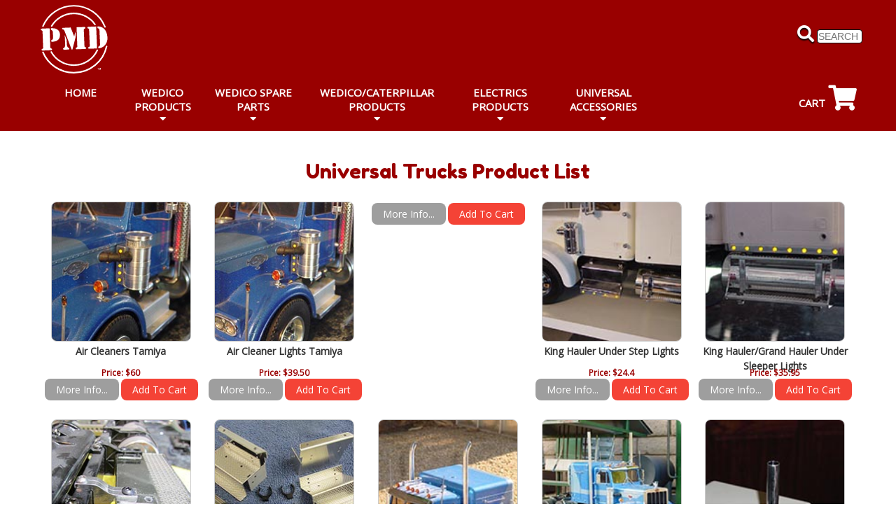

--- FILE ---
content_type: text/html
request_url: https://gardentrucking.com/list.tpl?cart=16597478432749993&majorcategory=Universal&category=Trucks
body_size: 8381
content:
<!-- HAS_PCS_TAGS -->

<html>











































































































<head>

<title>Trucks Product List | GardenTrucking.com</title>
<META name="description" content="[MasterCategory] Trucks [subcategory]">
<META name="keywords" content="Precision Model Distributors, gardentrucking, garden trucking, [title]Error: Error: expected [/SEARCH], but found [/FOUNDITEMS] instead[/FOUNDITEMS]">

<META name="author" content="William C. Johnson">
<META name="publisher" content="PossessionStudios.com">
<META name="copyright" content="This document copyright 2026 Precision Model Distributors. All rights reserved worldwide.">

<META name="viewport" content="width=device-width, initial-scale=1">
<META name="author" content="William C. Johnson">
<META name="publisher" content="PossessionStudios.com">
<META name="copyright" content="This document copyright 2025 Precision Model Distributors. All rights reserved worldwide.">

<!-- This Server Is Running: [products] Version 8.6.5 -->
<!-- Updated 01/31/2026, 19:33:51 -->

<link rel="stylesheet" href="css/w3.css">
<link rel="stylesheet" href="css/pmd2019.css">
<script src="https://kit.fontawesome.com/9d24b10ab9.js" crossorigin="anonymous"></script>
<link href="https://fonts.googleapis.com/css?family=Hammersmith+One|Open+Sans|Shadows+Into+Light|Fredoka+One|Open+Sans+Condensed:700" rel="stylesheet">
<link rel="apple-touch-icon" href="https://www.GardenTrucking.com/pix/pmd57.png">
<link rel="shortcut icon" href="https://www.GardenTrucking.com/favicon.ico"/>
<link rel="icon" href="https://www.GardenTrucking.com/favicon.ico" type="image/x-icon">

<script type="text/javascript"> //<![CDATA[ 
var tlJsHost = ((window.location.protocol == "https:") ? "https://secure.comodo.com/" : "http://www.trustlogo.com/");
document.write(unescape("%3Cscript src='" + tlJsHost + "trustlogo/javascript/trustlogo.js' type='text/javascript'%3E%3C/script%3E"));
//]]>
</script>

</head>

<script type="text/javascript">

  var _gaq = _gaq || [];
  _gaq.push(['_setAccount', 'UA-19444555-7']);
  _gaq.push(['_trackPageview']);

  (function() {
    var ga = document.createElement('script'); ga.type = 'text/javascript'; ga.async = true;
    ga.src = ('https:' == document.location.protocol ? 'https://ssl' : 'http://www') + '.google-analytics.com/ga.js';
    var s = document.getElementsByTagName('script')[0]; s.parentNode.insertBefore(ga, s);
  })();

</script>

<body style="background:#fff;">

<!-- Navbar on small and Medium screens -->
<div class="w3-top w3-center-align w3-hide-large">
 <ul class="w3-navbar w3-black w3-left-align w3-large">
  <li class="w3-hide-large w3-opennav w3-right"><a class="w3-hover-red w3-large" href="javascript:void(0);" onclick="openNav()"><i class="fa fa-bars"></i></a></li>
  <li><a class="w3-hover-red" href="index.tpl?cart=16597478432749993"><i class="fas fa-shopping-cart"></i> <B>GardenTrucking.com</B></a></li>
 </ul>
</div>
<div id="navDemo" class="w3-hide w3-hide-large w3-top w3-black" style="margin-top:35px;">
  <div class="w3-navbar w3-padding-8 w3-left-align w3-large">
&nbsp;&nbsp;<a class="w3-hover-red" href="index.tpl?cart=16597478432749993">HOME</a><BR>
&nbsp;&nbsp;<a class="w3-hover-red" href="wedico.tpl?cart=16597478432749993">WEDICO PRODUCTS</a><BR>
&nbsp;&nbsp;<a class="w3-hover-red" href="SpareParts.tpl?cart=16597478432749993">WEDICO SPARE PARTS</a><BR>
&nbsp;&nbsp;<a class="w3-hover-red" href="Caterpillar.tpl?cart=16597478432749993">WEDICO/CATERPILLAR PRODUCTS</a><BR>
&nbsp;&nbsp;<a class="w3-hover-red" href="electronics.tpl?cart=16597478432749993">ELECTRICS PRODUCTS</a><BR>
&nbsp;&nbsp;<a class="w3-hover-red" href="universal.tpl?cart=16597478432749993">UNIVERSAL ACCESSORIES WEDICO/TAMIYA</a><BR>
&nbsp;&nbsp;<a class="w3-hover-red" href="shoppingcart.tpl?command=Showcart&db=cms/Gparts.db&cart=16597478432749993">CART</a>
  </div>
</div>
<div class="w3-hide-large"><img src="pix/spacer.gif" width="200" height="38" border="0"></div>
<!-- Top header -->
<header class="w3-container w3-hide-large">
<FORM ACTION="list2.tpl" METHOD=GET>
<input type="hidden" name="action" value="Search">
<input type="hidden" name="cart" value="16597478432749993">
<input type="hidden" name="titlesumm" value="t">
<input type="hidden" name="titlesort" value="1">
<input type="hidden" name="group1field" value="sku+title+partline+Hnotes">
<div class="w3-right"><i class="fas fa-search"></i> <input class="SCH" name="wagroup1datarq" type="text" placeholder="SEARCH" style="background-color:#ccc;"></div>
</form>
</header>
<div class="w3-center w3-hide-large"><embed type="image/svg+xml" src="pix/pmd_LOGO_COLOR.svg" style="width:AUTO; height:150px;"/></div>


<!-- Nav on Large Screens -->
<div class="w3-container w3-dark-red w3-hide-small w3-hide-medium" style="width:100%; height:auto; border:0px;">

<center><table class="w3-table w3-dark-red" style="max-width:1200px; max-height:150px;">
<TR>
<TD><div><embed type="image/svg+xml" src="pix/pmd_LOGO_WHITE.svg" style="width:auto; height:100px; border:0px;"/></div></TD>
<TD><div>&nbsp;</div></TD>
<TD>
<FORM ACTION="list2.tpl" METHOD=GET>
<input type="hidden" name="action" value="Search">
<input type="hidden" name="cart" value="16597478432749993">
<input type="hidden" name="title2summ" value="t">
<input type="hidden" name="titlesort" value="1">
<input type="hidden" name="group1field" value="sku+title+partline+Hnotes">
<div class="w3-right-align w3-text-shadow2"><img src="pix/spacer.gif" width="240" height="35" border="0"><BR>
<i class="fas fa-search w3-xlarge"></i> <input class="SCH" name="wagroup1datarq" type="text" placeholder="SEARCH"></form></div>
</TD></TR>

<TR>
<TD class="w3-center" colspan="3">

<ul class="w3-navbar w3-dark-red w3-hide-small w3-hide-medium">
<li style="width:10%;" class="w3-center"><a class="TopNav w3-hover-grey w3-hover-text-black" href="index.tpl?cart=16597478432749993">HOME</a></li>
<li style="width:10%;" class="w3-center w3-dropdown-hover"><a class="TopNav w3-hover-grey w3-hover-text-black" href="wedico.tpl?cart=16597478432749993">WEDICO PRODUCTS<BR><i class="fas fa-caret-down"></i></a>
<div class="w3-dropdown-content w3-light-grey w3-card w3-padding">


<div class="body"><a class="body" href="list.tpl?cart=16597478432749993&majorcategory=wedico&category=Chassis And Driveline">Chassis And Driveline</a></div>

<div class="body"><a class="body" href="list.tpl?cart=16597478432749993&majorcategory=wedico&category=Specialty Parts">Specialty Parts</a></div>

<div class="body"><a class="body" href="list.tpl?cart=16597478432749993&majorcategory=wedico&category=Tractor Accessories">Tractor Accessories</a></div>

<div class="body"><a class="body" href="list.tpl?cart=16597478432749993&majorcategory=wedico&category=Trailer Accessories">Trailer Accessories</a></div>

<div class="body"><a class="body" href="list.tpl?cart=16597478432749993&majorcategory=wedico&category=Trailers Bodies and Chassis">Trailers Bodies and Chassis</a></div>

<div class="body"><a class="body" href="list.tpl?cart=16597478432749993&majorcategory=wedico&category=Trailers Full Kit">Trailers Full Kit</a></div>

<div class="body"><a class="body" href="list.tpl?cart=16597478432749993&majorcategory=wedico&category=Truck Bodies">Truck Bodies</a></div>

<div class="body"><a class="body" href="list.tpl?cart=16597478432749993&majorcategory=wedico&category=Wheels And Tires">Wheels And Tires</a></div>


</li>

<li style="width:12%;" class="w3-center w3-dropdown-hover"><a class="TopNav w3-hover-grey w3-hover-text-black" href="SpareParts.tpl?cart=16597478432749993">WEDICO SPARE PARTS<BR><i class="fas fa-caret-down"></i></a>
<div class="w3-dropdown-content w3-light-grey w3-card w3-padding">


<div class="body"><a class="body" href="list.tpl?cart=16597478432749993&majorcategory=spare&category=Caterpillar Repair Parts">Caterpillar Repair Parts</a></div>

<div class="body"><a class="body" href="list.tpl?cart=16597478432749993&majorcategory=spare&category=Conventional Cab Parts">Conventional Cab Parts</a></div>

<div class="body"><a class="body" href="list.tpl?cart=16597478432749993&majorcategory=spare&category=Freightliner COE Cab Parts">Freightliner COE Cab Parts</a></div>

<div class="body"><a class="body" href="list.tpl?cart=16597478432749993&majorcategory=spare&category=Peterbilt Cab Parts">Peterbilt Cab Parts</a></div>

<div class="body"><a class="body" href="list.tpl?cart=16597478432749993&majorcategory=spare&category=Trans and Diff.">Trans and Diff.</a></div>

<div class="body"><a class="body" href="list.tpl?cart=16597478432749993&majorcategory=spare&category=WEDICO Kit Parts">WEDICO Kit Parts</a></div>


</li>

<li style="width:18%;" class="w3-center w3-dropdown-hover"><a class="TopNav w3-hover-grey w3-hover-text-black" href="Caterpillar.tpl?cart=16597478432749993">WEDICO/CATERPILLAR PRODUCTS<BR><i class="fas fa-caret-down"></i></a>
<div class="w3-dropdown-content w3-light-grey w3-card w3-padding">


<div class="body"><a class="body" href="list.tpl?cart=16597478432749993&majorcategory=Caterpillar&category=Dozer">Dozer</a></div>

<div class="body"><a class="body" href="list.tpl?cart=16597478432749993&majorcategory=Caterpillar&category=Dump Trucks">Dump Trucks</a></div>

<div class="body"><a class="body" href="list.tpl?cart=16597478432749993&majorcategory=Caterpillar&category=Excavators">Excavators</a></div>

<div class="body"><a class="body" href="list.tpl?cart=16597478432749993&majorcategory=Caterpillar&category=Wheel Loaders">Wheel Loaders</a></div>


</li>

<li style="width:12%;" class="w3-center w3-dropdown-hover"><a class="TopNav w3-hover-grey w3-hover-text-black" href="electronics.tpl?cart=16597478432749993">ELECTRICS PRODUCTS<BR><i class="fas fa-caret-down"></i></a>
<div class="w3-dropdown-content w3-light-grey w3-card w3-padding">


<div class="body"><a class="body" href="list.tpl?cart=16597478432749993&majorcategory=Electrics&category=ESC">ESC</a></div>

<div class="body"><a class="body" href="list.tpl?cart=16597478432749993&majorcategory=Electrics&category=Lighting Module">Lighting Module</a></div>

<div class="body"><a class="body" href="list.tpl?cart=16597478432749993&majorcategory=Electrics&category=Sound Generators">Sound Generators</a></div>

<div class="body"><a class="body" href="list.tpl?cart=16597478432749993&majorcategory=Electrics&category=Switches">Switches</a></div>

<div class="body"><a class="body" href="list.tpl?cart=16597478432749993&majorcategory=Electrics&category=Terminal Blocks">Terminal Blocks</a></div>


</li>

<li style="width:13%;" class="w3-center w3-dropdown-hover"><a class="TopNav w3-hover-grey w3-hover-text-black" href="universal.tpl?cart=16597478432749993">UNIVERSAL ACCESSORIES<BR><i class="fas fa-caret-down"></i></a>
<div class="w3-dropdown-content w3-light-grey w3-card w3-padding">


<div class="body"><a class="body" href="list.tpl?cart=16597478432749993&majorcategory=Universal&category=Accessories">Accessories</a></div>

<div class="body"><a class="body" href="list.tpl?cart=16597478432749993&majorcategory=Universal&category=Aluminum Stock and Metal">Aluminum Stock and Metal</a></div>

<div class="body"><a class="body" href="list.tpl?cart=16597478432749993&majorcategory=Universal&category=Batteries">Batteries</a></div>

<div class="body"><a class="body" href="list.tpl?cart=16597478432749993&majorcategory=Universal&category=Chains, Hooks and Cargo">Chains, Hooks and Cargo</a></div>

<div class="body"><a class="body" href="list.tpl?cart=16597478432749993&majorcategory=Universal&category=Chargers and Radios">Chargers and Radios</a></div>

<div class="body"><a class="body" href="list.tpl?cart=16597478432749993&majorcategory=Universal&category=Chassis And Driveline">Chassis And Driveline</a></div>

<div class="body"><a class="body" href="list.tpl?cart=16597478432749993&majorcategory=Universal&category=Dump Box HYD Kits ">Dump Box HYD Kits </a></div>

<div class="body"><a class="body" href="list.tpl?cart=16597478432749993&majorcategory=Universal&category=Fasteners">Fasteners</a></div>

<div class="body"><a class="body" href="list.tpl?cart=16597478432749993&majorcategory=Universal&category=Hydraulics">Hydraulics</a></div>

<div class="body"><a class="body" href="list.tpl?cart=16597478432749993&majorcategory=Universal&category=License Plate Panels">License Plate Panels</a></div>

<div class="body"><a class="body" href="list.tpl?cart=16597478432749993&majorcategory=Universal&category=Lighting">Lighting</a></div>

<div class="body"><a class="body" href="list.tpl?cart=16597478432749993&majorcategory=Universal&category=TRAILERS">TRAILERS</a></div>

<div class="body"><a class="body" href="list.tpl?cart=16597478432749993&majorcategory=Universal&category=Trucks">Trucks</a></div>

<div class="body"><a class="body" href="list.tpl?cart=16597478432749993&majorcategory=Universal&category=Universal Accessories">Universal Accessories</a></div>

<div class="body"><a class="body" href="list.tpl?cart=16597478432749993&majorcategory=Universal&category=Wheels and Tires">Wheels and Tires</a></div>

<div class="body"><a class="body" href="list.tpl?cart=16597478432749993&majorcategory=Universal&category=Winchs">Winchs</a></div>


</li>

<li class="w3-right" style="width:12%"><a class="TopNav w3-right w3-hover-grey w3-hover-text-black" href="shoppingcart.tpl?command=Showcart&db=cms/Gparts.db&cart=16597478432749993">CART <i class="fas fa-shopping-cart w3-xxlarge"></i></a></li>
</ul>
</div>

</TD></TR>
</Table></center>

</div>


<div class="box-wrap">

<div><img src="pix/spacer.gif" style="width:100%; height:20px; border:0px;"></div>



<!-- Main Content -->

<div class="w3-container w3-center w3-animate-zoom">
<BR>

<div class="w3-center head">Universal Trucks Product List</div>


<BR>




<div class="responsive" style="height:311px;">
<div class="body w3-center"><A class="body" HREF="details.tpl?action=search&cart=16597478432749993&eqskudatarq=T1030&eqtitledatarq=Air%20Cleaners%20Tamiya&eqvendordatarq=PMD">







<IMG class="w3-round-large w3-border" SRC="pix/Thumbnails/T1030lightsA.jpg" style="width:200px; height:AUTO; border:1px;"></A></div>
<IMG SRC="pix/spacer.gif" style="width:200px; height:13px; border:0;">
<div class="body w3-center" style="height:33px;"><B>Air Cleaners Tamiya</B></div>
<div class="body2 w3-center" style="height:15px;">Price: $60</div>


<center><TABLE BORDER="0" CELLSPACING="1" CELLPADDING="1">
<TR>
<TD>
<FORM ACTION="details.tpl" METHOD=GET>
<INPUT TYPE="hidden" NAME="action" VALUE="search">
<INPUT TYPE="hidden" NAME="cart" VALUE="16597478432749993">
<INPUT TYPE="hidden" NAME="eqskudatarq" VALUE="T1030">
<INPUT TYPE="hidden" NAME="eqtitledatarq" VALUE="Air Cleaners Tamiya">
<INPUT TYPE="hidden" NAME="eqvendordatarq" VALUE="PMD">
<div class="body"><INPUT TYPE="submit" VALUE="More Info..."  class="w3-btn w3-text-white w3-grey w3-ripple w3-round-large"></div>
</form></TD>
<TD>

<FORM ACTION="shoppingcart.tpl" METHOD=GET>
<INPUT TYPE="hidden" NAME="command" VALUE="add">
<INPUT TYPE="hidden" NAME="db" VALUE="cms/GTpart.db">
<input type="hidden" name="cart" value="16597478432749993">
<input type="hidden" name="Quantity" value="1">
<INPUT TYPE="hidden" NAME="sku" VALUE="T1030">
<INPUT TYPE="hidden" NAME="TextA" VALUE="Vortex Air Cleaners (Pair)Tamiya">
<div class="body"><INPUT TYPE="submit" VALUE="Add To Cart"  class="w3-btn w3-text-white w3-red w3-ripple w3-round-large"></div></form>


</TD></TR></TABLE></center>
</div>



<div class="responsive" style="height:311px;">
<div class="body w3-center"><A class="body" HREF="details.tpl?action=search&cart=16597478432749993&eqskudatarq=T1030lights7.2v&eqtitledatarq=Air%20Cleaner%20Lights%20Tamiya&eqvendordatarq=PMD">







<IMG class="w3-round-large w3-border" SRC="pix/Thumbnails/t1030lightsa.jpg" style="width:200px; height:AUTO; border:1px;"></A></div>
<IMG SRC="pix/spacer.gif" style="width:200px; height:13px; border:0;">
<div class="body w3-center" style="height:33px;"><B>Air Cleaner Lights Tamiya</B></div>
<div class="body2 w3-center" style="height:15px;">Price: $39.50</div>


<center><TABLE BORDER="0" CELLSPACING="1" CELLPADDING="1">
<TR>
<TD>
<FORM ACTION="details.tpl" METHOD=GET>
<INPUT TYPE="hidden" NAME="action" VALUE="search">
<INPUT TYPE="hidden" NAME="cart" VALUE="16597478432749993">
<INPUT TYPE="hidden" NAME="eqskudatarq" VALUE="T1030lights7.2v">
<INPUT TYPE="hidden" NAME="eqtitledatarq" VALUE="Air Cleaner Lights Tamiya">
<INPUT TYPE="hidden" NAME="eqvendordatarq" VALUE="PMD">
<div class="body"><INPUT TYPE="submit" VALUE="More Info..."  class="w3-btn w3-text-white w3-grey w3-ripple w3-round-large"></div>
</form></TD>
<TD>

<FORM ACTION="shoppingcart.tpl" METHOD=GET>
<INPUT TYPE="hidden" NAME="command" VALUE="add">
<INPUT TYPE="hidden" NAME="db" VALUE="cms/GTpart.db">
<input type="hidden" name="cart" value="16597478432749993">
<input type="hidden" name="Quantity" value="1">
<INPUT TYPE="hidden" NAME="sku" VALUE="T1030lights7.2v">
<INPUT TYPE="hidden" NAME="TextA" VALUE="Tamiya Air Cleaner Lights 7.2 Volts (Pair).">
<div class="body"><INPUT TYPE="submit" VALUE="Add To Cart"  class="w3-btn w3-text-white w3-red w3-ripple w3-round-large"></div></form>


</TD></TR></TABLE></center>
</div>



<div class="responsive" style="height:311px;">
<div class="body w3-center"><A class="body" HREF="details.tpl?action=search&cart=16597478432749993&eqskudatarq=T1010&eqtitledatarq=Knight%20Hauler%20Under%20Body%20Lights&eqvendordatarq=PMD">


</div>





<center><TABLE BORDER="0" CELLSPACING="1" CELLPADDING="1">
<TR>
<TD>
<FORM ACTION="details.tpl" METHOD=GET>
<INPUT TYPE="hidden" NAME="action" VALUE="search">
<INPUT TYPE="hidden" NAME="cart" VALUE="16597478432749993">
<INPUT TYPE="hidden" NAME="eqskudatarq" VALUE="T1010">
<INPUT TYPE="hidden" NAME="eqtitledatarq" VALUE="Knight Hauler Under Body Lights">
<INPUT TYPE="hidden" NAME="eqvendordatarq" VALUE="PMD">
<div class="body"><INPUT TYPE="submit" VALUE="More Info..."  class="w3-btn w3-text-white w3-grey w3-ripple w3-round-large"></div>
</form></TD>
<TD>

<FORM ACTION="shoppingcart.tpl" METHOD=GET>
<INPUT TYPE="hidden" NAME="command" VALUE="add">
<INPUT TYPE="hidden" NAME="db" VALUE="cms/GTpart.db">
<input type="hidden" name="cart" value="16597478432749993">
<input type="hidden" name="Quantity" value="1">
<INPUT TYPE="hidden" NAME="sku" VALUE="T1010">
<INPUT TYPE="hidden" NAME="TextA" VALUE="Knight Hauler Under Body Lights 7.2volts 12 per side">
<div class="body"><INPUT TYPE="submit" VALUE="Add To Cart"  class="w3-btn w3-text-white w3-red w3-ripple w3-round-large"></div></form>


</TD></TR></TABLE></center>
</div>



<div class="responsive" style="height:311px;">
<div class="body w3-center"><A class="body" HREF="details.tpl?action=search&cart=16597478432749993&eqskudatarq=T1011&eqtitledatarq=King%20Hauler%20Under%20Step%20Lights&eqvendordatarq=PMD">







<IMG class="w3-round-large w3-border" SRC="pix/Thumbnails/t1011c.jpg" style="width:200px; height:AUTO; border:1px;"></A></div>
<IMG SRC="pix/spacer.gif" style="width:200px; height:13px; border:0;">
<div class="body w3-center" style="height:33px;"><B>King Hauler Under Step Lights</B></div>
<div class="body2 w3-center" style="height:15px;">Price: $24.4</div>


<center><TABLE BORDER="0" CELLSPACING="1" CELLPADDING="1">
<TR>
<TD>
<FORM ACTION="details.tpl" METHOD=GET>
<INPUT TYPE="hidden" NAME="action" VALUE="search">
<INPUT TYPE="hidden" NAME="cart" VALUE="16597478432749993">
<INPUT TYPE="hidden" NAME="eqskudatarq" VALUE="T1011">
<INPUT TYPE="hidden" NAME="eqtitledatarq" VALUE="King Hauler Under Step Lights">
<INPUT TYPE="hidden" NAME="eqvendordatarq" VALUE="PMD">
<div class="body"><INPUT TYPE="submit" VALUE="More Info..."  class="w3-btn w3-text-white w3-grey w3-ripple w3-round-large"></div>
</form></TD>
<TD>

<FORM ACTION="shoppingcart.tpl" METHOD=GET>
<INPUT TYPE="hidden" NAME="command" VALUE="add">
<INPUT TYPE="hidden" NAME="db" VALUE="cms/GTpart.db">
<input type="hidden" name="cart" value="16597478432749993">
<input type="hidden" name="Quantity" value="1">
<INPUT TYPE="hidden" NAME="sku" VALUE="T1011">
<INPUT TYPE="hidden" NAME="TextA" VALUE="King Hauler Under Step Lights 7.2Volt Tamiya (Pair)">
<div class="body"><INPUT TYPE="submit" VALUE="Add To Cart"  class="w3-btn w3-text-white w3-red w3-ripple w3-round-large"></div></form>


</TD></TR></TABLE></center>
</div>



<div class="responsive" style="height:311px;">
<div class="body w3-center"><A class="body" HREF="details.tpl?action=search&cart=16597478432749993&eqskudatarq=T1012&eqtitledatarq=King%20Hauler/Grand%20Hauler%20Under%20Sleeper%20Lights%20&eqvendordatarq=PMD">







<IMG class="w3-round-large w3-border" SRC="pix/Thumbnails/t1012a.jpg" style="width:200px; height:AUTO; border:1px;"></A></div>
<IMG SRC="pix/spacer.gif" style="width:200px; height:13px; border:0;">
<div class="body w3-center" style="height:33px;"><B>King Hauler/Grand Hauler Under Sleeper Lights </B></div>
<div class="body2 w3-center" style="height:15px;">Price: $35.95</div>


<center><TABLE BORDER="0" CELLSPACING="1" CELLPADDING="1">
<TR>
<TD>
<FORM ACTION="details.tpl" METHOD=GET>
<INPUT TYPE="hidden" NAME="action" VALUE="search">
<INPUT TYPE="hidden" NAME="cart" VALUE="16597478432749993">
<INPUT TYPE="hidden" NAME="eqskudatarq" VALUE="T1012">
<INPUT TYPE="hidden" NAME="eqtitledatarq" VALUE="King Hauler/Grand Hauler Under Sleeper Lights ">
<INPUT TYPE="hidden" NAME="eqvendordatarq" VALUE="PMD">
<div class="body"><INPUT TYPE="submit" VALUE="More Info..."  class="w3-btn w3-text-white w3-grey w3-ripple w3-round-large"></div>
</form></TD>
<TD>

<FORM ACTION="shoppingcart.tpl" METHOD=GET>
<INPUT TYPE="hidden" NAME="command" VALUE="add">
<INPUT TYPE="hidden" NAME="db" VALUE="cms/GTpart.db">
<input type="hidden" name="cart" value="16597478432749993">
<input type="hidden" name="Quantity" value="1">
<INPUT TYPE="hidden" NAME="sku" VALUE="T1012">
<INPUT TYPE="hidden" NAME="TextA" VALUE="King Hauler/Grand Hauler Under Sleeper Lights 7.2Volt Tamiya (Pair)">
<div class="body"><INPUT TYPE="submit" VALUE="Add To Cart"  class="w3-btn w3-text-white w3-red w3-ripple w3-round-large"></div></form>


</TD></TR></TABLE></center>
</div>



<div class="responsive" style="height:311px;">
<div class="body w3-center"><A class="body" HREF="details.tpl?action=search&cart=16597478432749993&eqskudatarq=T1223&eqtitledatarq=King%20Hauler%20Step%20Mount%20Upgrade&eqvendordatarq=PMD">







<IMG class="w3-round-large w3-border" SRC="pix/Thumbnails/T1223a.jpg" style="width:200px; height:AUTO; border:1px;"></A></div>
<IMG SRC="pix/spacer.gif" style="width:200px; height:13px; border:0;">
<div class="body w3-center" style="height:33px;"><B>King Hauler Step Mount Upgrade</B></div>
<div class="body2 w3-center" style="height:15px;">Price: $17.53</div>


<center><TABLE BORDER="0" CELLSPACING="1" CELLPADDING="1">
<TR>
<TD>
<FORM ACTION="details.tpl" METHOD=GET>
<INPUT TYPE="hidden" NAME="action" VALUE="search">
<INPUT TYPE="hidden" NAME="cart" VALUE="16597478432749993">
<INPUT TYPE="hidden" NAME="eqskudatarq" VALUE="T1223">
<INPUT TYPE="hidden" NAME="eqtitledatarq" VALUE="King Hauler Step Mount Upgrade">
<INPUT TYPE="hidden" NAME="eqvendordatarq" VALUE="PMD">
<div class="body"><INPUT TYPE="submit" VALUE="More Info..."  class="w3-btn w3-text-white w3-grey w3-ripple w3-round-large"></div>
</form></TD>
<TD>

<FORM ACTION="shoppingcart.tpl" METHOD=GET>
<INPUT TYPE="hidden" NAME="command" VALUE="add">
<INPUT TYPE="hidden" NAME="db" VALUE="cms/GTpart.db">
<input type="hidden" name="cart" value="16597478432749993">
<input type="hidden" name="Quantity" value="1">
<INPUT TYPE="hidden" NAME="sku" VALUE="T1223">
<INPUT TYPE="hidden" NAME="TextA" VALUE="King Hauler Step Mount Upgrade (4 Metal Brackets)">
<div class="body"><INPUT TYPE="submit" VALUE="Add To Cart"  class="w3-btn w3-text-white w3-red w3-ripple w3-round-large"></div></form>


</TD></TR></TABLE></center>
</div>



<div class="responsive" style="height:311px;">
<div class="body w3-center"><A class="body" HREF="details.tpl?action=search&cart=16597478432749993&eqskudatarq=T1222&eqtitledatarq=King%20Hauler%20Aluminum%20Step%20Replacements&eqvendordatarq=PMD">







<IMG class="w3-round-large w3-border" SRC="pix/Thumbnails/T1222d.JPG" style="width:200px; height:AUTO; border:1px;"></A></div>
<IMG SRC="pix/spacer.gif" style="width:200px; height:13px; border:0;">
<div class="body w3-center" style="height:33px;"><B>King Hauler Aluminum Step Replacements</B></div>
<div class="body2 w3-center" style="height:15px;">Price: $00000000</div>


<center><TABLE BORDER="0" CELLSPACING="1" CELLPADDING="1">
<TR>
<TD>
<FORM ACTION="details.tpl" METHOD=GET>
<INPUT TYPE="hidden" NAME="action" VALUE="search">
<INPUT TYPE="hidden" NAME="cart" VALUE="16597478432749993">
<INPUT TYPE="hidden" NAME="eqskudatarq" VALUE="T1222">
<INPUT TYPE="hidden" NAME="eqtitledatarq" VALUE="King Hauler Aluminum Step Replacements">
<INPUT TYPE="hidden" NAME="eqvendordatarq" VALUE="PMD">
<div class="body"><INPUT TYPE="submit" VALUE="More Info..."  class="w3-btn w3-text-white w3-grey w3-ripple w3-round-large"></div>
</form></TD>
<TD>

<FORM ACTION="shoppingcart.tpl" METHOD=GET>
<INPUT TYPE="hidden" NAME="command" VALUE="add">
<INPUT TYPE="hidden" NAME="db" VALUE="cms/GTpart.db">
<input type="hidden" name="cart" value="16597478432749993">
<input type="hidden" name="Quantity" value="1">
<INPUT TYPE="hidden" NAME="sku" VALUE="T1222">
<INPUT TYPE="hidden" NAME="TextA" VALUE="Aluminum Step Replacements King Hauler (Pair ) OUT of PRODUCTION">
<div class="body"><INPUT TYPE="submit" VALUE="Add To Cart"  class="w3-btn w3-text-white w3-red w3-ripple w3-round-large"></div></form>


</TD></TR></TABLE></center>
</div>



<div class="responsive" style="height:311px;">
<div class="body w3-center"><A class="body" HREF="details.tpl?action=search&cart=16597478432749993&eqskudatarq=T1016&eqtitledatarq=King%20Hauler%20Exhaust%20Stacks%205%20inch&eqvendordatarq=PMD">







<IMG class="w3-round-large w3-border" SRC="pix/Thumbnails/t1015andt1016.jpg" style="width:200px; height:AUTO; border:1px;"></A></div>
<IMG SRC="pix/spacer.gif" style="width:200px; height:13px; border:0;">
<div class="body w3-center" style="height:33px;"><B>King Hauler Exhaust Stacks 5 inch</B></div>
<div class="body2 w3-center" style="height:15px;">Price: $9.5</div>


<center><TABLE BORDER="0" CELLSPACING="1" CELLPADDING="1">
<TR>
<TD>
<FORM ACTION="details.tpl" METHOD=GET>
<INPUT TYPE="hidden" NAME="action" VALUE="search">
<INPUT TYPE="hidden" NAME="cart" VALUE="16597478432749993">
<INPUT TYPE="hidden" NAME="eqskudatarq" VALUE="T1016">
<INPUT TYPE="hidden" NAME="eqtitledatarq" VALUE="King Hauler Exhaust Stacks 5 inch">
<INPUT TYPE="hidden" NAME="eqvendordatarq" VALUE="PMD">
<div class="body"><INPUT TYPE="submit" VALUE="More Info..."  class="w3-btn w3-text-white w3-grey w3-ripple w3-round-large"></div>
</form></TD>
<TD>

<FORM ACTION="shoppingcart.tpl" METHOD=GET>
<INPUT TYPE="hidden" NAME="command" VALUE="add">
<INPUT TYPE="hidden" NAME="db" VALUE="cms/GTpart.db">
<input type="hidden" name="cart" value="16597478432749993">
<input type="hidden" name="Quantity" value="1">
<INPUT TYPE="hidden" NAME="sku" VALUE="T1016">
<INPUT TYPE="hidden" NAME="TextA" VALUE="5 Inch Tall Curved Tip Stacks (Pair)Tamiya">
<div class="body"><INPUT TYPE="submit" VALUE="Add To Cart"  class="w3-btn w3-text-white w3-red w3-ripple w3-round-large"></div></form>


</TD></TR></TABLE></center>
</div>



<div class="responsive" style="height:311px;">
<div class="body w3-center"><A class="body" HREF="details.tpl?action=search&cart=16597478432749993&eqskudatarq=T1014&eqtitledatarq=King%20Hauler%20Exhaust%20Stacks%208%20inch&eqvendordatarq=PMD">







<IMG class="w3-round-large w3-border" SRC="pix/Thumbnails/1014t.jpg" style="width:200px; height:AUTO; border:1px;"></A></div>
<IMG SRC="pix/spacer.gif" style="width:200px; height:13px; border:0;">
<div class="body w3-center" style="height:33px;"><B>King Hauler Exhaust Stacks 8 inch</B></div>
<div class="body2 w3-center" style="height:15px;">Price: $19.95</div>


<center><TABLE BORDER="0" CELLSPACING="1" CELLPADDING="1">
<TR>
<TD>
<FORM ACTION="details.tpl" METHOD=GET>
<INPUT TYPE="hidden" NAME="action" VALUE="search">
<INPUT TYPE="hidden" NAME="cart" VALUE="16597478432749993">
<INPUT TYPE="hidden" NAME="eqskudatarq" VALUE="T1014">
<INPUT TYPE="hidden" NAME="eqtitledatarq" VALUE="King Hauler Exhaust Stacks 8 inch">
<INPUT TYPE="hidden" NAME="eqvendordatarq" VALUE="PMD">
<div class="body"><INPUT TYPE="submit" VALUE="More Info..."  class="w3-btn w3-text-white w3-grey w3-ripple w3-round-large"></div>
</form></TD>
<TD>

<FORM ACTION="shoppingcart.tpl" METHOD=GET>
<INPUT TYPE="hidden" NAME="command" VALUE="add">
<INPUT TYPE="hidden" NAME="db" VALUE="cms/GTpart.db">
<input type="hidden" name="cart" value="16597478432749993">
<input type="hidden" name="Quantity" value="1">
<INPUT TYPE="hidden" NAME="sku" VALUE="T1014">
<INPUT TYPE="hidden" NAME="TextA" VALUE="8 Inch Dia. (At Scale) Aluminum Exhaust Stacks (Pair)Tamiya">
<div class="body"><INPUT TYPE="submit" VALUE="Add To Cart"  class="w3-btn w3-text-white w3-red w3-ripple w3-round-large"></div></form>


</TD></TR></TABLE></center>
</div>



<div class="responsive" style="height:311px;">
<div class="body w3-center"><A class="body" HREF="details.tpl?action=search&cart=16597478432749993&eqskudatarq=T1017&eqtitledatarq=King%20Hauler%20Exhaust%20Stacks%20Bull&eqvendordatarq=PMD">







<IMG class="w3-round-large w3-border" SRC="pix/Thumbnails/t1017b.jpg" style="width:200px; height:AUTO; border:1px;"></A></div>
<IMG SRC="pix/spacer.gif" style="width:200px; height:13px; border:0;">
<div class="body w3-center" style="height:33px;"><B>King Hauler Exhaust Stacks Bull</B></div>
<div class="body2 w3-center" style="height:15px;">Price: $23.95</div>


<center><TABLE BORDER="0" CELLSPACING="1" CELLPADDING="1">
<TR>
<TD>
<FORM ACTION="details.tpl" METHOD=GET>
<INPUT TYPE="hidden" NAME="action" VALUE="search">
<INPUT TYPE="hidden" NAME="cart" VALUE="16597478432749993">
<INPUT TYPE="hidden" NAME="eqskudatarq" VALUE="T1017">
<INPUT TYPE="hidden" NAME="eqtitledatarq" VALUE="King Hauler Exhaust Stacks Bull">
<INPUT TYPE="hidden" NAME="eqvendordatarq" VALUE="PMD">
<div class="body"><INPUT TYPE="submit" VALUE="More Info..."  class="w3-btn w3-text-white w3-grey w3-ripple w3-round-large"></div>
</form></TD>
<TD>

<FORM ACTION="shoppingcart.tpl" METHOD=GET>
<INPUT TYPE="hidden" NAME="command" VALUE="add">
<INPUT TYPE="hidden" NAME="db" VALUE="cms/GTpart.db">
<input type="hidden" name="cart" value="16597478432749993">
<input type="hidden" name="Quantity" value="1">
<INPUT TYPE="hidden" NAME="sku" VALUE="T1017">
<INPUT TYPE="hidden" NAME="TextA" VALUE="Bull Pipes (Pair)Tamiya">
<div class="body"><INPUT TYPE="submit" VALUE="Add To Cart"  class="w3-btn w3-text-white w3-red w3-ripple w3-round-large"></div></form>


</TD></TR></TABLE></center>
</div>



<div class="responsive" style="height:311px;">
<div class="body w3-center"><A class="body" HREF="details.tpl?action=search&cart=16597478432749993&eqskudatarq=T1015&eqtitledatarq=King%20Hauler%20Exhaust%20Stacks%204%20inch&eqvendordatarq=PMD">







<IMG class="w3-round-large w3-border" SRC="pix/Thumbnails/t1015andt1016.jpg" style="width:200px; height:AUTO; border:1px;"></A></div>
<IMG SRC="pix/spacer.gif" style="width:200px; height:13px; border:0;">
<div class="body w3-center" style="height:33px;"><B>King Hauler Exhaust Stacks 4 inch</B></div>
<div class="body2 w3-center" style="height:15px;">Price: $8.5</div>


<center><TABLE BORDER="0" CELLSPACING="1" CELLPADDING="1">
<TR>
<TD>
<FORM ACTION="details.tpl" METHOD=GET>
<INPUT TYPE="hidden" NAME="action" VALUE="search">
<INPUT TYPE="hidden" NAME="cart" VALUE="16597478432749993">
<INPUT TYPE="hidden" NAME="eqskudatarq" VALUE="T1015">
<INPUT TYPE="hidden" NAME="eqtitledatarq" VALUE="King Hauler Exhaust Stacks 4 inch">
<INPUT TYPE="hidden" NAME="eqvendordatarq" VALUE="PMD">
<div class="body"><INPUT TYPE="submit" VALUE="More Info..."  class="w3-btn w3-text-white w3-grey w3-ripple w3-round-large"></div>
</form></TD>
<TD>

<FORM ACTION="shoppingcart.tpl" METHOD=GET>
<INPUT TYPE="hidden" NAME="command" VALUE="add">
<INPUT TYPE="hidden" NAME="db" VALUE="cms/GTpart.db">
<input type="hidden" name="cart" value="16597478432749993">
<input type="hidden" name="Quantity" value="1">
<INPUT TYPE="hidden" NAME="sku" VALUE="T1015">
<INPUT TYPE="hidden" NAME="TextA" VALUE="4 Inch Tall Curved Tip Stacks (Pair)Tamiya">
<div class="body"><INPUT TYPE="submit" VALUE="Add To Cart"  class="w3-btn w3-text-white w3-red w3-ripple w3-round-large"></div></form>


</TD></TR></TABLE></center>
</div>



<div class="responsive" style="height:311px;">
<div class="body w3-center"><A class="body" HREF="details.tpl?action=search&cart=16597478432749993&eqskudatarq=T1337&eqtitledatarq=Fenders&eqvendordatarq=PMD">







<IMG class="w3-round-large w3-border" SRC="pix/Thumbnails/tebh503.jpg" style="width:200px; height:AUTO; border:1px;"></A></div>
<IMG SRC="pix/spacer.gif" style="width:200px; height:13px; border:0;">
<div class="body w3-center" style="height:33px;"><B>Fenders</B></div>
<div class="body2 w3-center" style="height:15px;">Price: $0000000000000</div>


<center><TABLE BORDER="0" CELLSPACING="1" CELLPADDING="1">
<TR>
<TD>
<FORM ACTION="details.tpl" METHOD=GET>
<INPUT TYPE="hidden" NAME="action" VALUE="search">
<INPUT TYPE="hidden" NAME="cart" VALUE="16597478432749993">
<INPUT TYPE="hidden" NAME="eqskudatarq" VALUE="T1337">
<INPUT TYPE="hidden" NAME="eqtitledatarq" VALUE="Fenders">
<INPUT TYPE="hidden" NAME="eqvendordatarq" VALUE="PMD">
<div class="body"><INPUT TYPE="submit" VALUE="More Info..."  class="w3-btn w3-text-white w3-grey w3-ripple w3-round-large"></div>
</form></TD>
<TD>

<FORM ACTION="shoppingcart.tpl" METHOD=GET>
<INPUT TYPE="hidden" NAME="command" VALUE="add">
<INPUT TYPE="hidden" NAME="db" VALUE="cms/GTpart.db">
<input type="hidden" name="cart" value="16597478432749993">
<input type="hidden" name="Quantity" value="1">
<INPUT TYPE="hidden" NAME="sku" VALUE="T1337">
<INPUT TYPE="hidden" NAME="TextA" VALUE="2 Fenders, Half Drop For Dual Tire Tamiya, (1 Axle),W/Mounts Plastic  OUT of STOCK">
<div class="body"><INPUT TYPE="submit" VALUE="Add To Cart"  class="w3-btn w3-text-white w3-red w3-ripple w3-round-large"></div></form>


</TD></TR></TABLE></center>
</div>



<div class="responsive" style="height:311px;">
<div class="body w3-center"><A class="body" HREF="details.tpl?action=search&cart=16597478432749993&eqskudatarq=T1027&eqtitledatarq=Dully%20Fenders%2C%20Raw%20Aluminum&eqvendordatarq=PMD">







<IMG class="w3-round-large w3-border" SRC="pix/Thumbnails/t1027.jpg" style="width:200px; height:AUTO; border:1px;"></A></div>
<IMG SRC="pix/spacer.gif" style="width:200px; height:13px; border:0;">
<div class="body w3-center" style="height:33px;"><B>Dully Fenders, Raw Aluminum</B></div>
<div class="body2 w3-center" style="height:15px;">Price: $00000000</div>


<center><TABLE BORDER="0" CELLSPACING="1" CELLPADDING="1">
<TR>
<TD>
<FORM ACTION="details.tpl" METHOD=GET>
<INPUT TYPE="hidden" NAME="action" VALUE="search">
<INPUT TYPE="hidden" NAME="cart" VALUE="16597478432749993">
<INPUT TYPE="hidden" NAME="eqskudatarq" VALUE="T1027">
<INPUT TYPE="hidden" NAME="eqtitledatarq" VALUE="Dully Fenders, Raw Aluminum">
<INPUT TYPE="hidden" NAME="eqvendordatarq" VALUE="PMD">
<div class="body"><INPUT TYPE="submit" VALUE="More Info..."  class="w3-btn w3-text-white w3-grey w3-ripple w3-round-large"></div>
</form></TD>
<TD>

<FORM ACTION="shoppingcart.tpl" METHOD=GET>
<INPUT TYPE="hidden" NAME="command" VALUE="add">
<INPUT TYPE="hidden" NAME="db" VALUE="cms/GTpart.db">
<input type="hidden" name="cart" value="16597478432749993">
<input type="hidden" name="Quantity" value="1">
<INPUT TYPE="hidden" NAME="sku" VALUE="T1027">
<INPUT TYPE="hidden" NAME="TextA" VALUE="Dully Fenders Raw Aluminum (Pair) ...OUT of PrODUCTION">
<div class="body"><INPUT TYPE="submit" VALUE="Add To Cart"  class="w3-btn w3-text-white w3-red w3-ripple w3-round-large"></div></form>


</TD></TR></TABLE></center>
</div>



<div class="responsive" style="height:311px;">
<div class="body w3-center"><A class="body" HREF="details.tpl?action=search&cart=16597478432749993&eqskudatarq=T1027P&eqtitledatarq=Dully%20Fenders%2C%20Polished%20Aluminum&eqvendordatarq=PMD">







<IMG class="w3-round-large w3-border" SRC="pix/Thumbnails/T1027pa.jpg" style="width:200px; height:AUTO; border:1px;"></A></div>
<IMG SRC="pix/spacer.gif" style="width:200px; height:13px; border:0;">
<div class="body w3-center" style="height:33px;"><B>Dully Fenders, Polished Aluminum</B></div>
<div class="body2 w3-center" style="height:15px;">Price: $000000</div>


<center><TABLE BORDER="0" CELLSPACING="1" CELLPADDING="1">
<TR>
<TD>
<FORM ACTION="details.tpl" METHOD=GET>
<INPUT TYPE="hidden" NAME="action" VALUE="search">
<INPUT TYPE="hidden" NAME="cart" VALUE="16597478432749993">
<INPUT TYPE="hidden" NAME="eqskudatarq" VALUE="T1027P">
<INPUT TYPE="hidden" NAME="eqtitledatarq" VALUE="Dully Fenders, Polished Aluminum">
<INPUT TYPE="hidden" NAME="eqvendordatarq" VALUE="PMD">
<div class="body"><INPUT TYPE="submit" VALUE="More Info..."  class="w3-btn w3-text-white w3-grey w3-ripple w3-round-large"></div>
</form></TD>
<TD>

<FORM ACTION="shoppingcart.tpl" METHOD=GET>
<INPUT TYPE="hidden" NAME="command" VALUE="add">
<INPUT TYPE="hidden" NAME="db" VALUE="cms/GTpart.db">
<input type="hidden" name="cart" value="16597478432749993">
<input type="hidden" name="Quantity" value="1">
<INPUT TYPE="hidden" NAME="sku" VALUE="T1027P">
<INPUT TYPE="hidden" NAME="TextA" VALUE="Dully Fenders Polished Aluminum (Pair).. OUT OF PRODUCTION ">
<div class="body"><INPUT TYPE="submit" VALUE="Add To Cart"  class="w3-btn w3-text-white w3-red w3-ripple w3-round-large"></div></form>


</TD></TR></TABLE></center>
</div>



<div class="responsive" style="height:311px;">
<div class="body w3-center"><A class="body" HREF="details.tpl?action=search&cart=16597478432749993&eqskudatarq=T1028&eqtitledatarq=Tri%20Axle%20Fender&eqvendordatarq=PMD">







<IMG class="w3-round-large w3-border" SRC="pix/Thumbnails/t1028.jpg" style="width:200px; height:AUTO; border:1px;"></A></div>
<IMG SRC="pix/spacer.gif" style="width:200px; height:13px; border:0;">
<div class="body w3-center" style="height:33px;"><B>Tri Axle Fender</B></div>
<div class="body2 w3-center" style="height:15px;">Price: $00000</div>


<center><TABLE BORDER="0" CELLSPACING="1" CELLPADDING="1">
<TR>
<TD>
<FORM ACTION="details.tpl" METHOD=GET>
<INPUT TYPE="hidden" NAME="action" VALUE="search">
<INPUT TYPE="hidden" NAME="cart" VALUE="16597478432749993">
<INPUT TYPE="hidden" NAME="eqskudatarq" VALUE="T1028">
<INPUT TYPE="hidden" NAME="eqtitledatarq" VALUE="Tri Axle Fender">
<INPUT TYPE="hidden" NAME="eqvendordatarq" VALUE="PMD">
<div class="body"><INPUT TYPE="submit" VALUE="More Info..."  class="w3-btn w3-text-white w3-grey w3-ripple w3-round-large"></div>
</form></TD>
<TD>

<FORM ACTION="shoppingcart.tpl" METHOD=GET>
<INPUT TYPE="hidden" NAME="command" VALUE="add">
<INPUT TYPE="hidden" NAME="db" VALUE="cms/GTpart.db">
<input type="hidden" name="cart" value="16597478432749993">
<input type="hidden" name="Quantity" value="1">
<INPUT TYPE="hidden" NAME="sku" VALUE="T1028">
<INPUT TYPE="hidden" NAME="TextA" VALUE="Tri Axle Fenders Raw Aluminum (Pair)..OUT OF PRODUCTION">
<div class="body"><INPUT TYPE="submit" VALUE="Add To Cart"  class="w3-btn w3-text-white w3-red w3-ripple w3-round-large"></div></form>


</TD></TR></TABLE></center>
</div>



<div class="responsive" style="height:311px;">
<div class="body w3-center"><A class="body" HREF="details.tpl?action=search&cart=16597478432749993&eqskudatarq=T1026&eqtitledatarq=Half%20Fenders%2C%20Raw%20Aluminum&eqvendordatarq=PMD">







<IMG class="w3-round-large w3-border" SRC="pix/Thumbnails/T1026.jpg" style="width:200px; height:AUTO; border:1px;"></A></div>
<IMG SRC="pix/spacer.gif" style="width:200px; height:13px; border:0;">
<div class="body w3-center" style="height:33px;"><B>Half Fenders, Raw Aluminum</B></div>
<div class="body2 w3-center" style="height:15px;">Price: $000000000</div>


<center><TABLE BORDER="0" CELLSPACING="1" CELLPADDING="1">
<TR>
<TD>
<FORM ACTION="details.tpl" METHOD=GET>
<INPUT TYPE="hidden" NAME="action" VALUE="search">
<INPUT TYPE="hidden" NAME="cart" VALUE="16597478432749993">
<INPUT TYPE="hidden" NAME="eqskudatarq" VALUE="T1026">
<INPUT TYPE="hidden" NAME="eqtitledatarq" VALUE="Half Fenders, Raw Aluminum">
<INPUT TYPE="hidden" NAME="eqvendordatarq" VALUE="PMD">
<div class="body"><INPUT TYPE="submit" VALUE="More Info..."  class="w3-btn w3-text-white w3-grey w3-ripple w3-round-large"></div>
</form></TD>
<TD>

<FORM ACTION="shoppingcart.tpl" METHOD=GET>
<INPUT TYPE="hidden" NAME="command" VALUE="add">
<INPUT TYPE="hidden" NAME="db" VALUE="cms/GTpart.db">
<input type="hidden" name="cart" value="16597478432749993">
<input type="hidden" name="Quantity" value="1">
<INPUT TYPE="hidden" NAME="sku" VALUE="T1026">
<INPUT TYPE="hidden" NAME="TextA" VALUE="Half Fenders Raw Aluminum (Pair)  OUT of PRODUCTION">
<div class="body"><INPUT TYPE="submit" VALUE="Add To Cart"  class="w3-btn w3-text-white w3-red w3-ripple w3-round-large"></div></form>


</TD></TR></TABLE></center>
</div>



<div class="responsive" style="height:311px;">
<div class="body w3-center"><A class="body" HREF="details.tpl?action=search&cart=16597478432749993&eqskudatarq=T1026p&eqtitledatarq=Half%20Fenders%2C%20Polished%20Aluminum&eqvendordatarq=PMD">







<IMG class="w3-round-large w3-border" SRC="pix/Thumbnails/T1026P.jpg" style="width:200px; height:AUTO; border:1px;"></A></div>
<IMG SRC="pix/spacer.gif" style="width:200px; height:13px; border:0;">
<div class="body w3-center" style="height:33px;"><B>Half Fenders, Polished Aluminum</B></div>
<div class="body2 w3-center" style="height:15px;">Price: $00000000000</div>


<center><TABLE BORDER="0" CELLSPACING="1" CELLPADDING="1">
<TR>
<TD>
<FORM ACTION="details.tpl" METHOD=GET>
<INPUT TYPE="hidden" NAME="action" VALUE="search">
<INPUT TYPE="hidden" NAME="cart" VALUE="16597478432749993">
<INPUT TYPE="hidden" NAME="eqskudatarq" VALUE="T1026p">
<INPUT TYPE="hidden" NAME="eqtitledatarq" VALUE="Half Fenders, Polished Aluminum">
<INPUT TYPE="hidden" NAME="eqvendordatarq" VALUE="PMD">
<div class="body"><INPUT TYPE="submit" VALUE="More Info..."  class="w3-btn w3-text-white w3-grey w3-ripple w3-round-large"></div>
</form></TD>
<TD>

<FORM ACTION="shoppingcart.tpl" METHOD=GET>
<INPUT TYPE="hidden" NAME="command" VALUE="add">
<INPUT TYPE="hidden" NAME="db" VALUE="cms/GTpart.db">
<input type="hidden" name="cart" value="16597478432749993">
<input type="hidden" name="Quantity" value="1">
<INPUT TYPE="hidden" NAME="sku" VALUE="T1026p">
<INPUT TYPE="hidden" NAME="TextA" VALUE="Half Fenders Polished Aluminum (Pair)OUT of PRODUCTION">
<div class="body"><INPUT TYPE="submit" VALUE="Add To Cart"  class="w3-btn w3-text-white w3-red w3-ripple w3-round-large"></div></form>


</TD></TR></TABLE></center>
</div>



<div class="responsive" style="height:311px;">
<div class="body w3-center"><A class="body" HREF="details.tpl?action=search&cart=16597478432749993&eqskudatarq=T1342&eqtitledatarq=Short%20Dully%20Fenders&eqvendordatarq=PMD">


</div>





<center><TABLE BORDER="0" CELLSPACING="1" CELLPADDING="1">
<TR>
<TD>
<FORM ACTION="details.tpl" METHOD=GET>
<INPUT TYPE="hidden" NAME="action" VALUE="search">
<INPUT TYPE="hidden" NAME="cart" VALUE="16597478432749993">
<INPUT TYPE="hidden" NAME="eqskudatarq" VALUE="T1342">
<INPUT TYPE="hidden" NAME="eqtitledatarq" VALUE="Short Dully Fenders">
<INPUT TYPE="hidden" NAME="eqvendordatarq" VALUE="PMD">
<div class="body"><INPUT TYPE="submit" VALUE="More Info..."  class="w3-btn w3-text-white w3-grey w3-ripple w3-round-large"></div>
</form></TD>
<TD>

<FORM ACTION="shoppingcart.tpl" METHOD=GET>
<INPUT TYPE="hidden" NAME="command" VALUE="add">
<INPUT TYPE="hidden" NAME="db" VALUE="cms/GTpart.db">
<input type="hidden" name="cart" value="16597478432749993">
<input type="hidden" name="Quantity" value="1">
<INPUT TYPE="hidden" NAME="sku" VALUE="T1342">
<INPUT TYPE="hidden" NAME="TextA" VALUE="Dully Fenders, With Mounts. Short Light Panel">
<div class="body"><INPUT TYPE="submit" VALUE="Add To Cart"  class="w3-btn w3-text-white w3-red w3-ripple w3-round-large"></div></form>


</TD></TR></TABLE></center>
</div>



<div class="responsive" style="height:311px;">
<div class="body w3-center"><A class="body" HREF="details.tpl?action=search&cart=16597478432749993&eqskudatarq=T1343&eqtitledatarq=Tall%20Dully%20Fenders&eqvendordatarq=PMD">


</div>





<center><TABLE BORDER="0" CELLSPACING="1" CELLPADDING="1">
<TR>
<TD>
<FORM ACTION="details.tpl" METHOD=GET>
<INPUT TYPE="hidden" NAME="action" VALUE="search">
<INPUT TYPE="hidden" NAME="cart" VALUE="16597478432749993">
<INPUT TYPE="hidden" NAME="eqskudatarq" VALUE="T1343">
<INPUT TYPE="hidden" NAME="eqtitledatarq" VALUE="Tall Dully Fenders">
<INPUT TYPE="hidden" NAME="eqvendordatarq" VALUE="PMD">
<div class="body"><INPUT TYPE="submit" VALUE="More Info..."  class="w3-btn w3-text-white w3-grey w3-ripple w3-round-large"></div>
</form></TD>
<TD>

<FORM ACTION="shoppingcart.tpl" METHOD=GET>
<INPUT TYPE="hidden" NAME="command" VALUE="add">
<INPUT TYPE="hidden" NAME="db" VALUE="cms/GTpart.db">
<input type="hidden" name="cart" value="16597478432749993">
<input type="hidden" name="Quantity" value="1">
<INPUT TYPE="hidden" NAME="sku" VALUE="T1343">
<INPUT TYPE="hidden" NAME="TextA" VALUE="Dully Fenders, With Mounts. Tall Light Panel">
<div class="body"><INPUT TYPE="submit" VALUE="Add To Cart"  class="w3-btn w3-text-white w3-red w3-ripple w3-round-large"></div></form>


</TD></TR></TABLE></center>
</div>



<div class="responsive" style="height:311px;">
<div class="body w3-center"><A class="body" HREF="details.tpl?action=search&cart=16597478432749993&eqskudatarq=T1344&eqtitledatarq=Dully%20Fenders&eqvendordatarq=PMD">


</div>





<center><TABLE BORDER="0" CELLSPACING="1" CELLPADDING="1">
<TR>
<TD>
<FORM ACTION="details.tpl" METHOD=GET>
<INPUT TYPE="hidden" NAME="action" VALUE="search">
<INPUT TYPE="hidden" NAME="cart" VALUE="16597478432749993">
<INPUT TYPE="hidden" NAME="eqskudatarq" VALUE="T1344">
<INPUT TYPE="hidden" NAME="eqtitledatarq" VALUE="Dully Fenders">
<INPUT TYPE="hidden" NAME="eqvendordatarq" VALUE="PMD">
<div class="body"><INPUT TYPE="submit" VALUE="More Info..."  class="w3-btn w3-text-white w3-grey w3-ripple w3-round-large"></div>
</form></TD>
<TD>

<FORM ACTION="shoppingcart.tpl" METHOD=GET>
<INPUT TYPE="hidden" NAME="command" VALUE="add">
<INPUT TYPE="hidden" NAME="db" VALUE="cms/GTpart.db">
<input type="hidden" name="cart" value="16597478432749993">
<input type="hidden" name="Quantity" value="1">
<INPUT TYPE="hidden" NAME="sku" VALUE="T1344">
<INPUT TYPE="hidden" NAME="TextA" VALUE="Dully Fenders, With Mounts. No Light Panel ">
<div class="body"><INPUT TYPE="submit" VALUE="Add To Cart"  class="w3-btn w3-text-white w3-red w3-ripple w3-round-large"></div></form>


</TD></TR></TABLE></center>
</div>



<div class="responsive" style="height:311px;">
<div class="body w3-center"><A class="body" HREF="details.tpl?action=search&cart=16597478432749993&eqskudatarq=T1338&eqtitledatarq=Double%20Hump%20Fenders&eqvendordatarq=PMD">


</div>





<center><TABLE BORDER="0" CELLSPACING="1" CELLPADDING="1">
<TR>
<TD>
<FORM ACTION="details.tpl" METHOD=GET>
<INPUT TYPE="hidden" NAME="action" VALUE="search">
<INPUT TYPE="hidden" NAME="cart" VALUE="16597478432749993">
<INPUT TYPE="hidden" NAME="eqskudatarq" VALUE="T1338">
<INPUT TYPE="hidden" NAME="eqtitledatarq" VALUE="Double Hump Fenders">
<INPUT TYPE="hidden" NAME="eqvendordatarq" VALUE="PMD">
<div class="body"><INPUT TYPE="submit" VALUE="More Info..."  class="w3-btn w3-text-white w3-grey w3-ripple w3-round-large"></div>
</form></TD>
<TD>

<FORM ACTION="shoppingcart.tpl" METHOD=GET>
<INPUT TYPE="hidden" NAME="command" VALUE="add">
<INPUT TYPE="hidden" NAME="db" VALUE="cms/GTpart.db">
<input type="hidden" name="cart" value="16597478432749993">
<input type="hidden" name="Quantity" value="1">
<INPUT TYPE="hidden" NAME="sku" VALUE="T1338">
<INPUT TYPE="hidden" NAME="TextA" VALUE="Full Double Hump Fenders Tamiya, Pair.....OUT of STOCK">
<div class="body"><INPUT TYPE="submit" VALUE="Add To Cart"  class="w3-btn w3-text-white w3-red w3-ripple w3-round-large"></div></form>


</TD></TR></TABLE></center>
</div>



<div class="responsive" style="height:311px;">
<div class="body w3-center"><A class="body" HREF="details.tpl?action=search&cart=16597478432749993&eqskudatarq=T1339&eqtitledatarq=Mounts%20for%20Fenders&eqvendordatarq=PMD">


</div>





<center><TABLE BORDER="0" CELLSPACING="1" CELLPADDING="1">
<TR>
<TD>
<FORM ACTION="details.tpl" METHOD=GET>
<INPUT TYPE="hidden" NAME="action" VALUE="search">
<INPUT TYPE="hidden" NAME="cart" VALUE="16597478432749993">
<INPUT TYPE="hidden" NAME="eqskudatarq" VALUE="T1339">
<INPUT TYPE="hidden" NAME="eqtitledatarq" VALUE="Mounts for Fenders">
<INPUT TYPE="hidden" NAME="eqvendordatarq" VALUE="PMD">
<div class="body"><INPUT TYPE="submit" VALUE="More Info..."  class="w3-btn w3-text-white w3-grey w3-ripple w3-round-large"></div>
</form></TD>
<TD>

<FORM ACTION="shoppingcart.tpl" METHOD=GET>
<INPUT TYPE="hidden" NAME="command" VALUE="add">
<INPUT TYPE="hidden" NAME="db" VALUE="cms/GTpart.db">
<input type="hidden" name="cart" value="16597478432749993">
<input type="hidden" name="Quantity" value="1">
<INPUT TYPE="hidden" NAME="sku" VALUE="T1339">
<INPUT TYPE="hidden" NAME="TextA" VALUE="Adjustable Mounts For Double Fenders (Pair)... OUT of PRODUCTION">
<div class="body"><INPUT TYPE="submit" VALUE="Add To Cart"  class="w3-btn w3-text-white w3-red w3-ripple w3-round-large"></div></form>


</TD></TR></TABLE></center>
</div>



<div class="responsive" style="height:311px;">
<div class="body w3-center"><A class="body" HREF="details.tpl?action=search&cart=16597478432749993&eqskudatarq=T1341&eqtitledatarq=Pin%20And%20Strap%20Mounts%20For%20Fenders&eqvendordatarq=PMD">







<IMG class="w3-round-large w3-border" SRC="pix/Thumbnails/T1341.JPG" style="width:200px; height:AUTO; border:1px;"></A></div>
<IMG SRC="pix/spacer.gif" style="width:200px; height:13px; border:0;">
<div class="body w3-center" style="height:33px;"><B>Pin And Strap Mounts For Fenders</B></div>
<div class="body2 w3-center" style="height:15px;">Price: $9.26</div>


<center><TABLE BORDER="0" CELLSPACING="1" CELLPADDING="1">
<TR>
<TD>
<FORM ACTION="details.tpl" METHOD=GET>
<INPUT TYPE="hidden" NAME="action" VALUE="search">
<INPUT TYPE="hidden" NAME="cart" VALUE="16597478432749993">
<INPUT TYPE="hidden" NAME="eqskudatarq" VALUE="T1341">
<INPUT TYPE="hidden" NAME="eqtitledatarq" VALUE="Pin And Strap Mounts For Fenders">
<INPUT TYPE="hidden" NAME="eqvendordatarq" VALUE="PMD">
<div class="body"><INPUT TYPE="submit" VALUE="More Info..."  class="w3-btn w3-text-white w3-grey w3-ripple w3-round-large"></div>
</form></TD>
<TD>

<FORM ACTION="shoppingcart.tpl" METHOD=GET>
<INPUT TYPE="hidden" NAME="command" VALUE="add">
<INPUT TYPE="hidden" NAME="db" VALUE="cms/GTpart.db">
<input type="hidden" name="cart" value="16597478432749993">
<input type="hidden" name="Quantity" value="1">
<INPUT TYPE="hidden" NAME="sku" VALUE="T1341">
<INPUT TYPE="hidden" NAME="TextA" VALUE="Pin And Strap Mounts For Dully Fenders">
<div class="body"><INPUT TYPE="submit" VALUE="Add To Cart"  class="w3-btn w3-text-white w3-red w3-ripple w3-round-large"></div></form>


</TD></TR></TABLE></center>
</div>



<div class="responsive" style="height:311px;">
<div class="body w3-center"><A class="body" HREF="details.tpl?action=search&cart=16597478432749993&eqskudatarq=T1340&eqtitledatarq=Pin%20Mounts%20For%20Fenders&eqvendordatarq=PMD">







<IMG class="w3-round-large w3-border" SRC="pix/Thumbnails/t1340.JPG" style="width:200px; height:AUTO; border:1px;"></A></div>
<IMG SRC="pix/spacer.gif" style="width:200px; height:13px; border:0;">
<div class="body w3-center" style="height:33px;"><B>Pin Mounts For Fenders</B></div>
<div class="body2 w3-center" style="height:15px;">Price: $6.68</div>


<center><TABLE BORDER="0" CELLSPACING="1" CELLPADDING="1">
<TR>
<TD>
<FORM ACTION="details.tpl" METHOD=GET>
<INPUT TYPE="hidden" NAME="action" VALUE="search">
<INPUT TYPE="hidden" NAME="cart" VALUE="16597478432749993">
<INPUT TYPE="hidden" NAME="eqskudatarq" VALUE="T1340">
<INPUT TYPE="hidden" NAME="eqtitledatarq" VALUE="Pin Mounts For Fenders">
<INPUT TYPE="hidden" NAME="eqvendordatarq" VALUE="PMD">
<div class="body"><INPUT TYPE="submit" VALUE="More Info..."  class="w3-btn w3-text-white w3-grey w3-ripple w3-round-large"></div>
</form></TD>
<TD>

<FORM ACTION="shoppingcart.tpl" METHOD=GET>
<INPUT TYPE="hidden" NAME="command" VALUE="add">
<INPUT TYPE="hidden" NAME="db" VALUE="cms/GTpart.db">
<input type="hidden" name="cart" value="16597478432749993">
<input type="hidden" name="Quantity" value="1">
<INPUT TYPE="hidden" NAME="sku" VALUE="T1340">
<INPUT TYPE="hidden" NAME="TextA" VALUE="Pin Mounts For Dully Fenders">
<div class="body"><INPUT TYPE="submit" VALUE="Add To Cart"  class="w3-btn w3-text-white w3-red w3-ripple w3-round-large"></div></form>


</TD></TR></TABLE></center>
</div>



<div class="responsive" style="height:311px;">
<div class="body w3-center"><A class="body" HREF="details.tpl?action=search&cart=16597478432749993&eqskudatarq=T1345&eqtitledatarq=Fender%20Mounts%20Plate%20type&eqvendordatarq=PMD">







<IMG class="w3-round-large w3-border" SRC="pix/Thumbnails/T1345a-2.jpg" style="width:200px; height:AUTO; border:1px;"></A></div>
<IMG SRC="pix/spacer.gif" style="width:200px; height:13px; border:0;">
<div class="body w3-center" style="height:33px;"><B>Fender Mounts Plate type</B></div>
<div class="body2 w3-center" style="height:15px;">Price: $8.71</div>


<center><TABLE BORDER="0" CELLSPACING="1" CELLPADDING="1">
<TR>
<TD>
<FORM ACTION="details.tpl" METHOD=GET>
<INPUT TYPE="hidden" NAME="action" VALUE="search">
<INPUT TYPE="hidden" NAME="cart" VALUE="16597478432749993">
<INPUT TYPE="hidden" NAME="eqskudatarq" VALUE="T1345">
<INPUT TYPE="hidden" NAME="eqtitledatarq" VALUE="Fender Mounts Plate type">
<INPUT TYPE="hidden" NAME="eqvendordatarq" VALUE="PMD">
<div class="body"><INPUT TYPE="submit" VALUE="More Info..."  class="w3-btn w3-text-white w3-grey w3-ripple w3-round-large"></div>
</form></TD>
<TD>

<FORM ACTION="shoppingcart.tpl" METHOD=GET>
<INPUT TYPE="hidden" NAME="command" VALUE="add">
<INPUT TYPE="hidden" NAME="db" VALUE="cms/GTpart.db">
<input type="hidden" name="cart" value="16597478432749993">
<input type="hidden" name="Quantity" value="1">
<INPUT TYPE="hidden" NAME="sku" VALUE="T1345">
<INPUT TYPE="hidden" NAME="TextA" VALUE="Fender Mounts 4 Plate Type ">
<div class="body"><INPUT TYPE="submit" VALUE="Add To Cart"  class="w3-btn w3-text-white w3-red w3-ripple w3-round-large"></div></form>


</TD></TR></TABLE></center>
</div>



<div class="responsive" style="height:311px;">
<div class="body w3-center"><A class="body" HREF="details.tpl?action=search&cart=16597478432749993&eqskudatarq=T1093&eqtitledatarq=Texas%20Square%20Bumpers&eqvendordatarq=PMD">







<IMG class="w3-round-large w3-border" SRC="pix/Thumbnails/1091t.jpg" style="width:200px; height:AUTO; border:1px;"></A></div>
<IMG SRC="pix/spacer.gif" style="width:200px; height:13px; border:0;">
<div class="body w3-center" style="height:33px;"><B>Texas Square Bumpers</B></div>
<div class="body2 w3-center" style="height:15px;">Price: $77.95</div>


<center><TABLE BORDER="0" CELLSPACING="1" CELLPADDING="1">
<TR>
<TD>
<FORM ACTION="details.tpl" METHOD=GET>
<INPUT TYPE="hidden" NAME="action" VALUE="search">
<INPUT TYPE="hidden" NAME="cart" VALUE="16597478432749993">
<INPUT TYPE="hidden" NAME="eqskudatarq" VALUE="T1093">
<INPUT TYPE="hidden" NAME="eqtitledatarq" VALUE="Texas Square Bumpers">
<INPUT TYPE="hidden" NAME="eqvendordatarq" VALUE="PMD">
<div class="body"><INPUT TYPE="submit" VALUE="More Info..."  class="w3-btn w3-text-white w3-grey w3-ripple w3-round-large"></div>
</form></TD>
<TD>

<FORM ACTION="shoppingcart.tpl" METHOD=GET>
<INPUT TYPE="hidden" NAME="command" VALUE="add">
<INPUT TYPE="hidden" NAME="db" VALUE="cms/GTpart.db">
<input type="hidden" name="cart" value="16597478432749993">
<input type="hidden" name="Quantity" value="1">
<INPUT TYPE="hidden" NAME="sku" VALUE="T1093">
<INPUT TYPE="hidden" NAME="TextA" VALUE="Texas Square 16 Light">
<div class="body"><INPUT TYPE="submit" VALUE="Add To Cart"  class="w3-btn w3-text-white w3-red w3-ripple w3-round-large"></div></form>


</TD></TR></TABLE></center>
</div>



<div class="responsive" style="height:311px;">
<div class="body w3-center"><A class="body" HREF="details.tpl?action=search&cart=16597478432749993&eqskudatarq=T1092blank&eqtitledatarq=Peterbilt%20Style%20Bumper&eqvendordatarq=PMD">







<IMG class="w3-round-large w3-border" SRC="pix/Thumbnails/t1092.jpg" style="width:200px; height:AUTO; border:1px;"></A></div>
<IMG SRC="pix/spacer.gif" style="width:200px; height:13px; border:0;">
<div class="body w3-center" style="height:33px;"><B>Peterbilt Style Bumper</B></div>
<div class="body2 w3-center" style="height:15px;">Price: $36.91</div>


<center><TABLE BORDER="0" CELLSPACING="1" CELLPADDING="1">
<TR>
<TD>
<FORM ACTION="details.tpl" METHOD=GET>
<INPUT TYPE="hidden" NAME="action" VALUE="search">
<INPUT TYPE="hidden" NAME="cart" VALUE="16597478432749993">
<INPUT TYPE="hidden" NAME="eqskudatarq" VALUE="T1092blank">
<INPUT TYPE="hidden" NAME="eqtitledatarq" VALUE="Peterbilt Style Bumper">
<INPUT TYPE="hidden" NAME="eqvendordatarq" VALUE="PMD">
<div class="body"><INPUT TYPE="submit" VALUE="More Info..."  class="w3-btn w3-text-white w3-grey w3-ripple w3-round-large"></div>
</form></TD>
<TD>

<FORM ACTION="shoppingcart.tpl" METHOD=GET>
<INPUT TYPE="hidden" NAME="command" VALUE="add">
<INPUT TYPE="hidden" NAME="db" VALUE="cms/GTpart.db">
<input type="hidden" name="cart" value="16597478432749993">
<input type="hidden" name="Quantity" value="1">
<INPUT TYPE="hidden" NAME="sku" VALUE="T1092blank">
<INPUT TYPE="hidden" NAME="TextA" VALUE="Peterbilt Style Bumper For King Hauler">
<div class="body"><INPUT TYPE="submit" VALUE="Add To Cart"  class="w3-btn w3-text-white w3-red w3-ripple w3-round-large"></div></form>


</TD></TR></TABLE></center>
</div>



<div class="responsive" style="height:311px;">
<div class="body w3-center"><A class="body" HREF="details.tpl?action=search&cart=16597478432749993&eqskudatarq=T1092lite&eqtitledatarq=Peterbilt%20Style%20Bumper%20Five%20Light%20&eqvendordatarq=PMD">







<IMG class="w3-round-large w3-border" SRC="pix/Thumbnails/t1092.jpg" style="width:200px; height:AUTO; border:1px;"></A></div>
<IMG SRC="pix/spacer.gif" style="width:200px; height:13px; border:0;">
<div class="body w3-center" style="height:33px;"><B>Peterbilt Style Bumper Five Light </B></div>
<div class="body2 w3-center" style="height:15px;">Price: $39.81</div>


<center><TABLE BORDER="0" CELLSPACING="1" CELLPADDING="1">
<TR>
<TD>
<FORM ACTION="details.tpl" METHOD=GET>
<INPUT TYPE="hidden" NAME="action" VALUE="search">
<INPUT TYPE="hidden" NAME="cart" VALUE="16597478432749993">
<INPUT TYPE="hidden" NAME="eqskudatarq" VALUE="T1092lite">
<INPUT TYPE="hidden" NAME="eqtitledatarq" VALUE="Peterbilt Style Bumper Five Light ">
<INPUT TYPE="hidden" NAME="eqvendordatarq" VALUE="PMD">
<div class="body"><INPUT TYPE="submit" VALUE="More Info..."  class="w3-btn w3-text-white w3-grey w3-ripple w3-round-large"></div>
</form></TD>
<TD>

<FORM ACTION="shoppingcart.tpl" METHOD=GET>
<INPUT TYPE="hidden" NAME="command" VALUE="add">
<INPUT TYPE="hidden" NAME="db" VALUE="cms/GTpart.db">
<input type="hidden" name="cart" value="16597478432749993">
<input type="hidden" name="Quantity" value="1">
<INPUT TYPE="hidden" NAME="sku" VALUE="T1092lite">
<INPUT TYPE="hidden" NAME="TextA" VALUE="Peterbilt Style Bumper Five Light ">
<div class="body"><INPUT TYPE="submit" VALUE="Add To Cart"  class="w3-btn w3-text-white w3-red w3-ripple w3-round-large"></div></form>


</TD></TR></TABLE></center>
</div>



<div class="responsive" style="height:311px;">
<div class="body w3-center"><A class="body" HREF="details.tpl?action=search&cart=16597478432749993&eqskudatarq=T1215&eqtitledatarq=Extruded%20Frame%20Rails&eqvendordatarq=PMD">







<IMG class="w3-round-large w3-border" SRC="pix/Thumbnails/t1215a.jpg" style="width:200px; height:AUTO; border:1px;"></A></div>
<IMG SRC="pix/spacer.gif" style="width:200px; height:13px; border:0;">
<div class="body w3-center" style="height:33px;"><B>Extruded Frame Rails</B></div>
<div class="body2 w3-center" style="height:15px;">Price: $38.28</div>


<center><TABLE BORDER="0" CELLSPACING="1" CELLPADDING="1">
<TR>
<TD>
<FORM ACTION="details.tpl" METHOD=GET>
<INPUT TYPE="hidden" NAME="action" VALUE="search">
<INPUT TYPE="hidden" NAME="cart" VALUE="16597478432749993">
<INPUT TYPE="hidden" NAME="eqskudatarq" VALUE="T1215">
<INPUT TYPE="hidden" NAME="eqtitledatarq" VALUE="Extruded Frame Rails">
<INPUT TYPE="hidden" NAME="eqvendordatarq" VALUE="PMD">
<div class="body"><INPUT TYPE="submit" VALUE="More Info..."  class="w3-btn w3-text-white w3-grey w3-ripple w3-round-large"></div>
</form></TD>
<TD>

<FORM ACTION="shoppingcart.tpl" METHOD=GET>
<INPUT TYPE="hidden" NAME="command" VALUE="add">
<INPUT TYPE="hidden" NAME="db" VALUE="cms/GTpart.db">
<input type="hidden" name="cart" value="16597478432749993">
<input type="hidden" name="Quantity" value="1">
<INPUT TYPE="hidden" NAME="sku" VALUE="T1215">
<INPUT TYPE="hidden" NAME="TextA" VALUE="Extruded Blank Tamiya Frame Rails, Pair ">
<div class="body"><INPUT TYPE="submit" VALUE="Add To Cart"  class="w3-btn w3-text-white w3-red w3-ripple w3-round-large"></div></form>


</TD></TR></TABLE></center>
</div>



<div class="responsive" style="height:311px;">
<div class="body w3-center"><A class="body" HREF="details.tpl?action=search&cart=16597478432749993&eqskudatarq=T1209&eqtitledatarq=Frame%20Extensions&eqvendordatarq=PMD">







<IMG class="w3-round-large w3-border" SRC="pix/Thumbnails/t1211.jpg" style="width:200px; height:AUTO; border:1px;"></A></div>
<IMG SRC="pix/spacer.gif" style="width:200px; height:13px; border:0;">
<div class="body w3-center" style="height:33px;"><B>Frame Extensions</B></div>
<div class="body2 w3-center" style="height:15px;">Price: $33.03</div>


<center><TABLE BORDER="0" CELLSPACING="1" CELLPADDING="1">
<TR>
<TD>
<FORM ACTION="details.tpl" METHOD=GET>
<INPUT TYPE="hidden" NAME="action" VALUE="search">
<INPUT TYPE="hidden" NAME="cart" VALUE="16597478432749993">
<INPUT TYPE="hidden" NAME="eqskudatarq" VALUE="T1209">
<INPUT TYPE="hidden" NAME="eqtitledatarq" VALUE="Frame Extensions">
<INPUT TYPE="hidden" NAME="eqvendordatarq" VALUE="PMD">
<div class="body"><INPUT TYPE="submit" VALUE="More Info..."  class="w3-btn w3-text-white w3-grey w3-ripple w3-round-large"></div>
</form></TD>
<TD>

<FORM ACTION="shoppingcart.tpl" METHOD=GET>
<INPUT TYPE="hidden" NAME="command" VALUE="add">
<INPUT TYPE="hidden" NAME="db" VALUE="cms/GTpart.db">
<input type="hidden" name="cart" value="16597478432749993">
<input type="hidden" name="Quantity" value="1">
<INPUT TYPE="hidden" NAME="sku" VALUE="T1209">
<INPUT TYPE="hidden" NAME="TextA" VALUE="Pair of 3 Inch Frame Extensions...">
<div class="body"><INPUT TYPE="submit" VALUE="Add To Cart"  class="w3-btn w3-text-white w3-red w3-ripple w3-round-large"></div></form>


</TD></TR></TABLE></center>
</div>



<div class="responsive" style="height:311px;">
<div class="body w3-center"><A class="body" HREF="details.tpl?action=search&cart=16597478432749993&eqskudatarq=T1309&eqtitledatarq=Baby%20Moon%20Cap%20%28Pair%29&eqvendordatarq=PMD">







<IMG class="w3-round-large w3-border" SRC="pix/Thumbnails/t1309c.jpg" style="width:200px; height:AUTO; border:1px;"></A></div>
<IMG SRC="pix/spacer.gif" style="width:200px; height:13px; border:0;">
<div class="body w3-center" style="height:33px;"><B>Baby Moon Cap (Pair)</B></div>
<div class="body2 w3-center" style="height:15px;">Price: $14.8</div>


<center><TABLE BORDER="0" CELLSPACING="1" CELLPADDING="1">
<TR>
<TD>
<FORM ACTION="details.tpl" METHOD=GET>
<INPUT TYPE="hidden" NAME="action" VALUE="search">
<INPUT TYPE="hidden" NAME="cart" VALUE="16597478432749993">
<INPUT TYPE="hidden" NAME="eqskudatarq" VALUE="T1309">
<INPUT TYPE="hidden" NAME="eqtitledatarq" VALUE="Baby Moon Cap (Pair)">
<INPUT TYPE="hidden" NAME="eqvendordatarq" VALUE="PMD">
<div class="body"><INPUT TYPE="submit" VALUE="More Info..."  class="w3-btn w3-text-white w3-grey w3-ripple w3-round-large"></div>
</form></TD>
<TD>

<FORM ACTION="shoppingcart.tpl" METHOD=GET>
<INPUT TYPE="hidden" NAME="command" VALUE="add">
<INPUT TYPE="hidden" NAME="db" VALUE="cms/GTpart.db">
<input type="hidden" name="cart" value="16597478432749993">
<input type="hidden" name="Quantity" value="1">
<INPUT TYPE="hidden" NAME="sku" VALUE="T1309">
<INPUT TYPE="hidden" NAME="TextA" VALUE="Hub Nut W/Baby Moon Cap,Pair, For Driven Rear Axle ">
<div class="body"><INPUT TYPE="submit" VALUE="Add To Cart"  class="w3-btn w3-text-white w3-red w3-ripple w3-round-large"></div></form>


</TD></TR></TABLE></center>
</div>



<div class="responsive" style="height:311px;">
<div class="body w3-center"><A class="body" HREF="details.tpl?action=search&cart=16597478432749993&eqskudatarq=T1201&eqtitledatarq=King%20Pin%20for%20Tamiya&eqvendordatarq=PMD">







<IMG class="w3-round-large w3-border" SRC="pix/Thumbnails/t1201.jpg" style="width:200px; height:AUTO; border:1px;"></A></div>
<IMG SRC="pix/spacer.gif" style="width:200px; height:13px; border:0;">
<div class="body w3-center" style="height:33px;"><B>King Pin for Tamiya</B></div>
<div class="body2 w3-center" style="height:15px;">Price: $3.5</div>


<center><TABLE BORDER="0" CELLSPACING="1" CELLPADDING="1">
<TR>
<TD>
<FORM ACTION="details.tpl" METHOD=GET>
<INPUT TYPE="hidden" NAME="action" VALUE="search">
<INPUT TYPE="hidden" NAME="cart" VALUE="16597478432749993">
<INPUT TYPE="hidden" NAME="eqskudatarq" VALUE="T1201">
<INPUT TYPE="hidden" NAME="eqtitledatarq" VALUE="King Pin for Tamiya">
<INPUT TYPE="hidden" NAME="eqvendordatarq" VALUE="PMD">
<div class="body"><INPUT TYPE="submit" VALUE="More Info..."  class="w3-btn w3-text-white w3-grey w3-ripple w3-round-large"></div>
</form></TD>
<TD>

<FORM ACTION="shoppingcart.tpl" METHOD=GET>
<INPUT TYPE="hidden" NAME="command" VALUE="add">
<INPUT TYPE="hidden" NAME="db" VALUE="cms/GTpart.db">
<input type="hidden" name="cart" value="16597478432749993">
<input type="hidden" name="Quantity" value="1">
<INPUT TYPE="hidden" NAME="sku" VALUE="T1201">
<INPUT TYPE="hidden" NAME="TextA" VALUE="King Pin for Tamiya">
<div class="body"><INPUT TYPE="submit" VALUE="Add To Cart"  class="w3-btn w3-text-white w3-red w3-ripple w3-round-large"></div></form>


</TD></TR></TABLE></center>
</div>



<div class="responsive" style="height:311px;">
<div class="body w3-center"><A class="body" HREF="details.tpl?action=search&cart=16597478432749993&eqskudatarq=T1202&eqtitledatarq=Hex%20Hub%20for%20Tamiya%20%28Pair%29&eqvendordatarq=PMD">







<IMG class="w3-round-large w3-border" SRC="pix/Thumbnails/t1202.jpg" style="width:200px; height:AUTO; border:1px;"></A></div>
<IMG SRC="pix/spacer.gif" style="width:200px; height:13px; border:0;">
<div class="body w3-center" style="height:33px;"><B>Hex Hub for Tamiya (Pair)</B></div>
<div class="body2 w3-center" style="height:15px;">Price: $5</div>


<center><TABLE BORDER="0" CELLSPACING="1" CELLPADDING="1">
<TR>
<TD>
<FORM ACTION="details.tpl" METHOD=GET>
<INPUT TYPE="hidden" NAME="action" VALUE="search">
<INPUT TYPE="hidden" NAME="cart" VALUE="16597478432749993">
<INPUT TYPE="hidden" NAME="eqskudatarq" VALUE="T1202">
<INPUT TYPE="hidden" NAME="eqtitledatarq" VALUE="Hex Hub for Tamiya (Pair)">
<INPUT TYPE="hidden" NAME="eqvendordatarq" VALUE="PMD">
<div class="body"><INPUT TYPE="submit" VALUE="More Info..."  class="w3-btn w3-text-white w3-grey w3-ripple w3-round-large"></div>
</form></TD>
<TD>

<FORM ACTION="shoppingcart.tpl" METHOD=GET>
<INPUT TYPE="hidden" NAME="command" VALUE="add">
<INPUT TYPE="hidden" NAME="db" VALUE="cms/GTpart.db">
<input type="hidden" name="cart" value="16597478432749993">
<input type="hidden" name="Quantity" value="1">
<INPUT TYPE="hidden" NAME="sku" VALUE="T1202">
<INPUT TYPE="hidden" NAME="TextA" VALUE="Hex Hub for Tamiya (Pair)">
<div class="body"><INPUT TYPE="submit" VALUE="Add To Cart"  class="w3-btn w3-text-white w3-red w3-ripple w3-round-large"></div></form>


</TD></TR></TABLE></center>
</div>



<div class="responsive" style="height:311px;">
<div class="body w3-center"><A class="body" HREF="details.tpl?action=search&cart=16597478432749993&eqskudatarq=T1203&eqtitledatarq=Two%20Piece%20Drive%20Shaft&eqvendordatarq=PMD">







<IMG class="w3-round-large w3-border" SRC="pix/Thumbnails/T1203a.jpg" style="width:200px; height:AUTO; border:1px;"></A></div>
<IMG SRC="pix/spacer.gif" style="width:200px; height:13px; border:0;">
<div class="body w3-center" style="height:33px;"><B>Two Piece Drive Shaft</B></div>
<div class="body2 w3-center" style="height:15px;">Price: $OUT of STOCK</div>


<center><TABLE BORDER="0" CELLSPACING="1" CELLPADDING="1">
<TR>
<TD>
<FORM ACTION="details.tpl" METHOD=GET>
<INPUT TYPE="hidden" NAME="action" VALUE="search">
<INPUT TYPE="hidden" NAME="cart" VALUE="16597478432749993">
<INPUT TYPE="hidden" NAME="eqskudatarq" VALUE="T1203">
<INPUT TYPE="hidden" NAME="eqtitledatarq" VALUE="Two Piece Drive Shaft">
<INPUT TYPE="hidden" NAME="eqvendordatarq" VALUE="PMD">
<div class="body"><INPUT TYPE="submit" VALUE="More Info..."  class="w3-btn w3-text-white w3-grey w3-ripple w3-round-large"></div>
</form></TD>
<TD>

<FORM ACTION="shoppingcart.tpl" METHOD=GET>
<INPUT TYPE="hidden" NAME="command" VALUE="add">
<INPUT TYPE="hidden" NAME="db" VALUE="cms/GTpart.db">
<input type="hidden" name="cart" value="16597478432749993">
<input type="hidden" name="Quantity" value="1">
<INPUT TYPE="hidden" NAME="sku" VALUE="T1203">
<INPUT TYPE="hidden" NAME="TextA" VALUE="Two Piece Drive Shaft With Center Bearing.">
<div class="body"><INPUT TYPE="submit" VALUE="Add To Cart"  class="w3-btn w3-text-white w3-red w3-ripple w3-round-large"></div></form>


</TD></TR></TABLE></center>
</div>



<div class="responsive" style="height:311px;">
<div class="body w3-center"><A class="body" HREF="details.tpl?action=search&cart=16597478432749993&eqskudatarq=T0166R&eqtitledatarq=Dual%20Motor%20Combiner%20Tamiya&eqvendordatarq=PMD">







<IMG class="w3-round-large w3-border" SRC="pix/Thumbnails/t166r.jpg" style="width:200px; height:AUTO; border:1px;"></A></div>
<IMG SRC="pix/spacer.gif" style="width:200px; height:13px; border:0;">
<div class="body w3-center" style="height:33px;"><B>Dual Motor Combiner Tamiya</B></div>
<div class="body2 w3-center" style="height:15px;">Price: $00</div>


<center><TABLE BORDER="0" CELLSPACING="1" CELLPADDING="1">
<TR>
<TD>
<FORM ACTION="details.tpl" METHOD=GET>
<INPUT TYPE="hidden" NAME="action" VALUE="search">
<INPUT TYPE="hidden" NAME="cart" VALUE="16597478432749993">
<INPUT TYPE="hidden" NAME="eqskudatarq" VALUE="T0166R">
<INPUT TYPE="hidden" NAME="eqtitledatarq" VALUE="Dual Motor Combiner Tamiya">
<INPUT TYPE="hidden" NAME="eqvendordatarq" VALUE="PMD">
<div class="body"><INPUT TYPE="submit" VALUE="More Info..."  class="w3-btn w3-text-white w3-grey w3-ripple w3-round-large"></div>
</form></TD>
<TD>

<FORM ACTION="shoppingcart.tpl" METHOD=GET>
<INPUT TYPE="hidden" NAME="command" VALUE="add">
<INPUT TYPE="hidden" NAME="db" VALUE="cms/GTpart.db">
<input type="hidden" name="cart" value="16597478432749993">
<input type="hidden" name="Quantity" value="1">
<INPUT TYPE="hidden" NAME="sku" VALUE="T0166R">
<INPUT TYPE="hidden" NAME="TextA" VALUE="Dual Motor Combiner 3:1 Reduction.....OUT OF STOCK.">
<div class="body"><INPUT TYPE="submit" VALUE="Add To Cart"  class="w3-btn w3-text-white w3-red w3-ripple w3-round-large"></div></form>


</TD></TR></TABLE></center>
</div>



<div class="responsive" style="height:311px;">
<div class="body w3-center"><A class="body" HREF="details.tpl?action=search&cart=16597478432749993&eqskudatarq=T1204&eqtitledatarq=Auxiliary%204%3A1%20Reduction%20Transmission&eqvendordatarq=PMD">







<IMG class="w3-round-large w3-border" SRC="pix/Thumbnails/1204t.jpg" style="width:200px; height:AUTO; border:1px;"></A></div>
<IMG SRC="pix/spacer.gif" style="width:200px; height:13px; border:0;">
<div class="body w3-center" style="height:33px;"><B>Auxiliary 4:1 Reduction Transmission</B></div>
<div class="body2 w3-center" style="height:15px;">Price: $OUT OF STOCK</div>


<center><TABLE BORDER="0" CELLSPACING="1" CELLPADDING="1">
<TR>
<TD>
<FORM ACTION="details.tpl" METHOD=GET>
<INPUT TYPE="hidden" NAME="action" VALUE="search">
<INPUT TYPE="hidden" NAME="cart" VALUE="16597478432749993">
<INPUT TYPE="hidden" NAME="eqskudatarq" VALUE="T1204">
<INPUT TYPE="hidden" NAME="eqtitledatarq" VALUE="Auxiliary 4:1 Reduction Transmission">
<INPUT TYPE="hidden" NAME="eqvendordatarq" VALUE="PMD">
<div class="body"><INPUT TYPE="submit" VALUE="More Info..."  class="w3-btn w3-text-white w3-grey w3-ripple w3-round-large"></div>
</form></TD>
<TD>

<FORM ACTION="shoppingcart.tpl" METHOD=GET>
<INPUT TYPE="hidden" NAME="command" VALUE="add">
<INPUT TYPE="hidden" NAME="db" VALUE="cms/GTpart.db">
<input type="hidden" name="cart" value="16597478432749993">
<input type="hidden" name="Quantity" value="1">
<INPUT TYPE="hidden" NAME="sku" VALUE="T1204">
<INPUT TYPE="hidden" NAME="TextA" VALUE="Auxiliary 4:1 Reduction Transmission King Hauler">
<div class="body"><INPUT TYPE="submit" VALUE="Add To Cart"  class="w3-btn w3-text-white w3-red w3-ripple w3-round-large"></div></form>


</TD></TR></TABLE></center>
</div>



<div class="responsive" style="height:311px;">
<div class="body w3-center"><A class="body" HREF="details.tpl?action=search&cart=16597478432749993&eqskudatarq=T1204adon&eqtitledatarq=Auxiliary%204%3A1%20add-on%20Reduction%20Transmission&eqvendordatarq=PMD">







<IMG class="w3-round-large w3-border" SRC="pix/Thumbnails/T1206e.jpg" style="width:200px; height:AUTO; border:1px;"></A></div>
<IMG SRC="pix/spacer.gif" style="width:200px; height:13px; border:0;">
<div class="body w3-center" style="height:33px;"><B>Auxiliary 4:1 add-on Reduction Transmission</B></div>
<div class="body2 w3-center" style="height:15px;">Price: $119.58</div>


<center><TABLE BORDER="0" CELLSPACING="1" CELLPADDING="1">
<TR>
<TD>
<FORM ACTION="details.tpl" METHOD=GET>
<INPUT TYPE="hidden" NAME="action" VALUE="search">
<INPUT TYPE="hidden" NAME="cart" VALUE="16597478432749993">
<INPUT TYPE="hidden" NAME="eqskudatarq" VALUE="T1204adon">
<INPUT TYPE="hidden" NAME="eqtitledatarq" VALUE="Auxiliary 4:1 add-on Reduction Transmission">
<INPUT TYPE="hidden" NAME="eqvendordatarq" VALUE="PMD">
<div class="body"><INPUT TYPE="submit" VALUE="More Info..."  class="w3-btn w3-text-white w3-grey w3-ripple w3-round-large"></div>
</form></TD>
<TD>

<FORM ACTION="shoppingcart.tpl" METHOD=GET>
<INPUT TYPE="hidden" NAME="command" VALUE="add">
<INPUT TYPE="hidden" NAME="db" VALUE="cms/GTpart.db">
<input type="hidden" name="cart" value="16597478432749993">
<input type="hidden" name="Quantity" value="1">
<INPUT TYPE="hidden" NAME="sku" VALUE="T1204adon">
<INPUT TYPE="hidden" NAME="TextA" VALUE="Auxiliary 4:1 add-on Reduction Transmission">
<div class="body"><INPUT TYPE="submit" VALUE="Add To Cart"  class="w3-btn w3-text-white w3-red w3-ripple w3-round-large"></div></form>


</TD></TR></TABLE></center>
</div>



<div class="responsive" style="height:311px;">
<div class="body w3-center"><A class="body" HREF="details.tpl?action=search&cart=16597478432749993&eqskudatarq=20045&eqtitledatarq=Drive%20Shaft&eqvendordatarq=pmd">







<IMG class="w3-round-large w3-border" SRC="pix/Thumbnails/t1205.jpg" style="width:200px; height:AUTO; border:1px;"></A></div>
<IMG SRC="pix/spacer.gif" style="width:200px; height:13px; border:0;">
<div class="body w3-center" style="height:33px;"><B>Drive Shaft</B></div>
<div class="body2 w3-center" style="height:15px;">Price: $9.46</div>


<center><TABLE BORDER="0" CELLSPACING="1" CELLPADDING="1">
<TR>
<TD>
<FORM ACTION="details.tpl" METHOD=GET>
<INPUT TYPE="hidden" NAME="action" VALUE="search">
<INPUT TYPE="hidden" NAME="cart" VALUE="16597478432749993">
<INPUT TYPE="hidden" NAME="eqskudatarq" VALUE="20045">
<INPUT TYPE="hidden" NAME="eqtitledatarq" VALUE="Drive Shaft">
<INPUT TYPE="hidden" NAME="eqvendordatarq" VALUE="pmd">
<div class="body"><INPUT TYPE="submit" VALUE="More Info..."  class="w3-btn w3-text-white w3-grey w3-ripple w3-round-large"></div>
</form></TD>
<TD>

<FORM ACTION="shoppingcart.tpl" METHOD=GET>
<INPUT TYPE="hidden" NAME="command" VALUE="add">
<INPUT TYPE="hidden" NAME="db" VALUE="cms/GTpart.db">
<input type="hidden" name="cart" value="16597478432749993">
<input type="hidden" name="Quantity" value="1">
<INPUT TYPE="hidden" NAME="sku" VALUE="20045">
<INPUT TYPE="hidden" NAME="TextA" VALUE="U-Joint 23mm Long, 5mm Boer Both Ends">
<div class="body"><INPUT TYPE="submit" VALUE="Add To Cart"  class="w3-btn w3-text-white w3-red w3-ripple w3-round-large"></div></form>


</TD></TR></TABLE></center>
</div>



<div class="responsive" style="height:311px;">
<div class="body w3-center"><A class="body" HREF="details.tpl?action=search&cart=16597478432749993&eqskudatarq=T1206&eqtitledatarq=Inner%20Drive%20Shaft%20&eqvendordatarq=PMD">







<IMG class="w3-round-large w3-border" SRC="pix/Thumbnails/T1206c.jpg" style="width:200px; height:AUTO; border:1px;"></A></div>
<IMG SRC="pix/spacer.gif" style="width:200px; height:13px; border:0;">
<div class="body w3-center" style="height:33px;"><B>Inner Drive Shaft </B></div>
<div class="body2 w3-center" style="height:15px;">Price: $0</div>


<center><TABLE BORDER="0" CELLSPACING="1" CELLPADDING="1">
<TR>
<TD>
<FORM ACTION="details.tpl" METHOD=GET>
<INPUT TYPE="hidden" NAME="action" VALUE="search">
<INPUT TYPE="hidden" NAME="cart" VALUE="16597478432749993">
<INPUT TYPE="hidden" NAME="eqskudatarq" VALUE="T1206">
<INPUT TYPE="hidden" NAME="eqtitledatarq" VALUE="Inner Drive Shaft ">
<INPUT TYPE="hidden" NAME="eqvendordatarq" VALUE="PMD">
<div class="body"><INPUT TYPE="submit" VALUE="More Info..."  class="w3-btn w3-text-white w3-grey w3-ripple w3-round-large"></div>
</form></TD>
<TD>

<FORM ACTION="shoppingcart.tpl" METHOD=GET>
<INPUT TYPE="hidden" NAME="command" VALUE="add">
<INPUT TYPE="hidden" NAME="db" VALUE="cms/GTpart.db">
<input type="hidden" name="cart" value="16597478432749993">
<input type="hidden" name="Quantity" value="1">
<INPUT TYPE="hidden" NAME="sku" VALUE="T1206">
<INPUT TYPE="hidden" NAME="TextA" VALUE="Inner Drive Shaft For Tamiyap .... Out Of Stock">
<div class="body"><INPUT TYPE="submit" VALUE="Add To Cart"  class="w3-btn w3-text-white w3-red w3-ripple w3-round-large"></div></form>


</TD></TR></TABLE></center>
</div>



<div class="responsive" style="height:311px;">
<div class="body w3-center"><A class="body" HREF="details.tpl?action=search&cart=16597478432749993&eqskudatarq=TLRP57462&eqtitledatarq=LRP%20Truck%20Puller%20Motor&eqvendordatarq=PMD">







<IMG class="w3-round-large w3-border" SRC="pix/Thumbnails/lrp57361.jpg" style="width:200px; height:AUTO; border:1px;"></A></div>
<IMG SRC="pix/spacer.gif" style="width:200px; height:13px; border:0;">
<div class="body w3-center" style="height:33px;"><B>LRP Truck Puller Motor</B></div>
<div class="body2 w3-center" style="height:15px;">Price: $49.95</div>


<center><TABLE BORDER="0" CELLSPACING="1" CELLPADDING="1">
<TR>
<TD>
<FORM ACTION="details.tpl" METHOD=GET>
<INPUT TYPE="hidden" NAME="action" VALUE="search">
<INPUT TYPE="hidden" NAME="cart" VALUE="16597478432749993">
<INPUT TYPE="hidden" NAME="eqskudatarq" VALUE="TLRP57462">
<INPUT TYPE="hidden" NAME="eqtitledatarq" VALUE="LRP Truck Puller Motor">
<INPUT TYPE="hidden" NAME="eqvendordatarq" VALUE="PMD">
<div class="body"><INPUT TYPE="submit" VALUE="More Info..."  class="w3-btn w3-text-white w3-grey w3-ripple w3-round-large"></div>
</form></TD>
<TD>

<FORM ACTION="shoppingcart.tpl" METHOD=GET>
<INPUT TYPE="hidden" NAME="command" VALUE="add">
<INPUT TYPE="hidden" NAME="db" VALUE="cms/GTpart.db">
<input type="hidden" name="cart" value="16597478432749993">
<input type="hidden" name="Quantity" value="1">
<INPUT TYPE="hidden" NAME="sku" VALUE="TLRP57462">
<INPUT TYPE="hidden" NAME="TextA" VALUE="LRP Truck Puller Motor 3 - 12 Volts @ 6500Rpm">
<div class="body"><INPUT TYPE="submit" VALUE="Add To Cart"  class="w3-btn w3-text-white w3-red w3-ripple w3-round-large"></div></form>


</TD></TR></TABLE></center>
</div>



<div class="responsive" style="height:311px;">
<div class="body w3-center"><A class="body" HREF="details.tpl?action=search&cart=16597478432749993&eqskudatarq=1098T&eqtitledatarq=White%20CAT%20Mud%20Flaps%20&eqvendordatarq=PMD">







<IMG class="w3-round-large w3-border" SRC="pix/Thumbnails/1100t.jpg" style="width:200px; height:AUTO; border:1px;"></A></div>
<IMG SRC="pix/spacer.gif" style="width:200px; height:13px; border:0;">
<div class="body w3-center" style="height:33px;"><B>White CAT Mud Flaps </B></div>
<div class="body2 w3-center" style="height:15px;">Price: $6.94</div>


<center><TABLE BORDER="0" CELLSPACING="1" CELLPADDING="1">
<TR>
<TD>
<FORM ACTION="details.tpl" METHOD=GET>
<INPUT TYPE="hidden" NAME="action" VALUE="search">
<INPUT TYPE="hidden" NAME="cart" VALUE="16597478432749993">
<INPUT TYPE="hidden" NAME="eqskudatarq" VALUE="1098T">
<INPUT TYPE="hidden" NAME="eqtitledatarq" VALUE="White CAT Mud Flaps ">
<INPUT TYPE="hidden" NAME="eqvendordatarq" VALUE="PMD">
<div class="body"><INPUT TYPE="submit" VALUE="More Info..."  class="w3-btn w3-text-white w3-grey w3-ripple w3-round-large"></div>
</form></TD>
<TD>

<FORM ACTION="shoppingcart.tpl" METHOD=GET>
<INPUT TYPE="hidden" NAME="command" VALUE="add">
<INPUT TYPE="hidden" NAME="db" VALUE="cms/GTpart.db">
<input type="hidden" name="cart" value="16597478432749993">
<input type="hidden" name="Quantity" value="1">
<INPUT TYPE="hidden" NAME="sku" VALUE="1098T">
<INPUT TYPE="hidden" NAME="TextA" VALUE="White Mud Flaps Printed Cat Diesel Power">
<div class="body"><INPUT TYPE="submit" VALUE="Add To Cart"  class="w3-btn w3-text-white w3-red w3-ripple w3-round-large"></div></form>


</TD></TR></TABLE></center>
</div>



<div class="responsive" style="height:311px;">
<div class="body w3-center"><A class="body" HREF="details.tpl?action=search&cart=16597478432749993&eqskudatarq=T1096&eqtitledatarq=Peterbilt%20Mud%20Flaps&eqvendordatarq=PMD">







<IMG class="w3-round-large w3-border" SRC="pix/Thumbnails/1096t.jpg" style="width:200px; height:AUTO; border:1px;"></A></div>
<IMG SRC="pix/spacer.gif" style="width:200px; height:13px; border:0;">
<div class="body w3-center" style="height:33px;"><B>Peterbilt Mud Flaps</B></div>
<div class="body2 w3-center" style="height:15px;">Price: $6.94</div>


<center><TABLE BORDER="0" CELLSPACING="1" CELLPADDING="1">
<TR>
<TD>
<FORM ACTION="details.tpl" METHOD=GET>
<INPUT TYPE="hidden" NAME="action" VALUE="search">
<INPUT TYPE="hidden" NAME="cart" VALUE="16597478432749993">
<INPUT TYPE="hidden" NAME="eqskudatarq" VALUE="T1096">
<INPUT TYPE="hidden" NAME="eqtitledatarq" VALUE="Peterbilt Mud Flaps">
<INPUT TYPE="hidden" NAME="eqvendordatarq" VALUE="PMD">
<div class="body"><INPUT TYPE="submit" VALUE="More Info..."  class="w3-btn w3-text-white w3-grey w3-ripple w3-round-large"></div>
</form></TD>
<TD>

<FORM ACTION="shoppingcart.tpl" METHOD=GET>
<INPUT TYPE="hidden" NAME="command" VALUE="add">
<INPUT TYPE="hidden" NAME="db" VALUE="cms/GTpart.db">
<input type="hidden" name="cart" value="16597478432749993">
<input type="hidden" name="Quantity" value="1">
<INPUT TYPE="hidden" NAME="sku" VALUE="T1096">
<INPUT TYPE="hidden" NAME="TextA" VALUE="White Mud Flaps Printed Peterbilt (Pair)">
<div class="body"><INPUT TYPE="submit" VALUE="Add To Cart"  class="w3-btn w3-text-white w3-red w3-ripple w3-round-large"></div></form>


</TD></TR></TABLE></center>
</div>



<div class="responsive" style="height:311px;">
<div class="body w3-center"><A class="body" HREF="details.tpl?action=search&cart=16597478432749993&eqskudatarq=T1099&eqtitledatarq=Black%20Peterbilt%20Mud%20Flaps&eqvendordatarq=PMD">







<IMG class="w3-round-large w3-border" SRC="pix/Thumbnails/1099t.jpg" style="width:200px; height:AUTO; border:1px;"></A></div>
<IMG SRC="pix/spacer.gif" style="width:200px; height:13px; border:0;">
<div class="body w3-center" style="height:33px;"><B>Black Peterbilt Mud Flaps</B></div>
<div class="body2 w3-center" style="height:15px;">Price: $0</div>


<center><TABLE BORDER="0" CELLSPACING="1" CELLPADDING="1">
<TR>
<TD>
<FORM ACTION="details.tpl" METHOD=GET>
<INPUT TYPE="hidden" NAME="action" VALUE="search">
<INPUT TYPE="hidden" NAME="cart" VALUE="16597478432749993">
<INPUT TYPE="hidden" NAME="eqskudatarq" VALUE="T1099">
<INPUT TYPE="hidden" NAME="eqtitledatarq" VALUE="Black Peterbilt Mud Flaps">
<INPUT TYPE="hidden" NAME="eqvendordatarq" VALUE="PMD">
<div class="body"><INPUT TYPE="submit" VALUE="More Info..."  class="w3-btn w3-text-white w3-grey w3-ripple w3-round-large"></div>
</form></TD>
<TD>

<FORM ACTION="shoppingcart.tpl" METHOD=GET>
<INPUT TYPE="hidden" NAME="command" VALUE="add">
<INPUT TYPE="hidden" NAME="db" VALUE="cms/GTpart.db">
<input type="hidden" name="cart" value="16597478432749993">
<input type="hidden" name="Quantity" value="1">
<INPUT TYPE="hidden" NAME="sku" VALUE="T1099">
<INPUT TYPE="hidden" NAME="TextA" VALUE="Black Mud Flaps Engraved Peterbilt (Pair) OUT OF STOCK">
<div class="body"><INPUT TYPE="submit" VALUE="Add To Cart"  class="w3-btn w3-text-white w3-red w3-ripple w3-round-large"></div></form>


</TD></TR></TABLE></center>
</div>



<div class="responsive" style="height:311px;">
<div class="body w3-center"><A class="body" HREF="details.tpl?action=search&cart=16597478432749993&eqskudatarq=T1095&eqtitledatarq=Blank%20Mud%20Flaps%20&eqvendordatarq=PMD">







<IMG class="w3-round-large w3-border" SRC="pix/Thumbnails/1098t.jpg" style="width:200px; height:AUTO; border:1px;"></A></div>
<IMG SRC="pix/spacer.gif" style="width:200px; height:13px; border:0;">
<div class="body w3-center" style="height:33px;"><B>Blank Mud Flaps </B></div>
<div class="body2 w3-center" style="height:15px;">Price: $3</div>


<center><TABLE BORDER="0" CELLSPACING="1" CELLPADDING="1">
<TR>
<TD>
<FORM ACTION="details.tpl" METHOD=GET>
<INPUT TYPE="hidden" NAME="action" VALUE="search">
<INPUT TYPE="hidden" NAME="cart" VALUE="16597478432749993">
<INPUT TYPE="hidden" NAME="eqskudatarq" VALUE="T1095">
<INPUT TYPE="hidden" NAME="eqtitledatarq" VALUE="Blank Mud Flaps ">
<INPUT TYPE="hidden" NAME="eqvendordatarq" VALUE="PMD">
<div class="body"><INPUT TYPE="submit" VALUE="More Info..."  class="w3-btn w3-text-white w3-grey w3-ripple w3-round-large"></div>
</form></TD>
<TD>

<FORM ACTION="shoppingcart.tpl" METHOD=GET>
<INPUT TYPE="hidden" NAME="command" VALUE="add">
<INPUT TYPE="hidden" NAME="db" VALUE="cms/GTpart.db">
<input type="hidden" name="cart" value="16597478432749993">
<input type="hidden" name="Quantity" value="1">
<INPUT TYPE="hidden" NAME="sku" VALUE="T1095">
<INPUT TYPE="hidden" NAME="TextA" VALUE="Black Mud Flaps Blank">
<div class="body"><INPUT TYPE="submit" VALUE="Add To Cart"  class="w3-btn w3-text-white w3-red w3-ripple w3-round-large"></div></form>


</TD></TR></TABLE></center>
</div>



<div class="responsive" style="height:311px;">
<div class="body w3-center"><A class="body" HREF="details.tpl?action=search&cart=16597478432749993&eqskudatarq=1097bulk&eqtitledatarq=Black%20Rubber%20Sheet&eqvendordatarq=PMD">







<IMG class="w3-round-large w3-border" SRC="pix/Thumbnails/1097bulk.jpg" style="width:200px; height:AUTO; border:1px;"></A></div>
<IMG SRC="pix/spacer.gif" style="width:200px; height:13px; border:0;">
<div class="body w3-center" style="height:33px;"><B>Black Rubber Sheet</B></div>
<div class="body2 w3-center" style="height:15px;">Price: $7.85</div>


<center><TABLE BORDER="0" CELLSPACING="1" CELLPADDING="1">
<TR>
<TD>
<FORM ACTION="details.tpl" METHOD=GET>
<INPUT TYPE="hidden" NAME="action" VALUE="search">
<INPUT TYPE="hidden" NAME="cart" VALUE="16597478432749993">
<INPUT TYPE="hidden" NAME="eqskudatarq" VALUE="1097bulk">
<INPUT TYPE="hidden" NAME="eqtitledatarq" VALUE="Black Rubber Sheet">
<INPUT TYPE="hidden" NAME="eqvendordatarq" VALUE="PMD">
<div class="body"><INPUT TYPE="submit" VALUE="More Info..."  class="w3-btn w3-text-white w3-grey w3-ripple w3-round-large"></div>
</form></TD>
<TD>

<FORM ACTION="shoppingcart.tpl" METHOD=GET>
<INPUT TYPE="hidden" NAME="command" VALUE="add">
<INPUT TYPE="hidden" NAME="db" VALUE="cms/GTpart.db">
<input type="hidden" name="cart" value="16597478432749993">
<input type="hidden" name="Quantity" value="1">
<INPUT TYPE="hidden" NAME="sku" VALUE="1097bulk">
<INPUT TYPE="hidden" NAME="TextA" VALUE="Black Rubber 6X12 Inch">
<div class="body"><INPUT TYPE="submit" VALUE="Add To Cart"  class="w3-btn w3-text-white w3-red w3-ripple w3-round-large"></div></form>


</TD></TR></TABLE></center>
</div>



<div class="responsive" style="height:311px;">
<div class="body w3-center"><A class="body" HREF="details.tpl?action=search&cart=16597478432749993&eqskudatarq=T1083&eqtitledatarq=Trucker%20Lady&eqvendordatarq=PMD">







<IMG class="w3-round-large w3-border" SRC="pix/Thumbnails/1083.jpg" style="width:200px; height:AUTO; border:1px;"></A></div>
<IMG SRC="pix/spacer.gif" style="width:200px; height:13px; border:0;">
<div class="body w3-center" style="height:33px;"><B>Trucker Lady</B></div>
<div class="body2 w3-center" style="height:15px;">Price: $4.90</div>


<center><TABLE BORDER="0" CELLSPACING="1" CELLPADDING="1">
<TR>
<TD>
<FORM ACTION="details.tpl" METHOD=GET>
<INPUT TYPE="hidden" NAME="action" VALUE="search">
<INPUT TYPE="hidden" NAME="cart" VALUE="16597478432749993">
<INPUT TYPE="hidden" NAME="eqskudatarq" VALUE="T1083">
<INPUT TYPE="hidden" NAME="eqtitledatarq" VALUE="Trucker Lady">
<INPUT TYPE="hidden" NAME="eqvendordatarq" VALUE="PMD">
<div class="body"><INPUT TYPE="submit" VALUE="More Info..."  class="w3-btn w3-text-white w3-grey w3-ripple w3-round-large"></div>
</form></TD>
<TD>

<FORM ACTION="shoppingcart.tpl" METHOD=GET>
<INPUT TYPE="hidden" NAME="command" VALUE="add">
<INPUT TYPE="hidden" NAME="db" VALUE="cms/GTpart.db">
<input type="hidden" name="cart" value="16597478432749993">
<input type="hidden" name="Quantity" value="1">
<INPUT TYPE="hidden" NAME="sku" VALUE="T1083">
<INPUT TYPE="hidden" NAME="TextA" VALUE="Trucker Lady And Mud Flap Weighs.... ">
<div class="body"><INPUT TYPE="submit" VALUE="Add To Cart"  class="w3-btn w3-text-white w3-red w3-ripple w3-round-large"></div></form>


</TD></TR></TABLE></center>
</div>



<div class="responsive" style="height:311px;">
<div class="body w3-center"><A class="body" HREF="details.tpl?action=search&cart=16597478432749993&eqskudatarq=T1100&eqtitledatarq=Mud%20Flap%20Hangers&eqvendordatarq=PMD">







<IMG class="w3-round-large w3-border" SRC="pix/Thumbnails/t1100a.jpg" style="width:200px; height:AUTO; border:1px;"></A></div>
<IMG SRC="pix/spacer.gif" style="width:200px; height:13px; border:0;">
<div class="body w3-center" style="height:33px;"><B>Mud Flap Hangers</B></div>
<div class="body2 w3-center" style="height:15px;">Price: $12.85</div>


<center><TABLE BORDER="0" CELLSPACING="1" CELLPADDING="1">
<TR>
<TD>
<FORM ACTION="details.tpl" METHOD=GET>
<INPUT TYPE="hidden" NAME="action" VALUE="search">
<INPUT TYPE="hidden" NAME="cart" VALUE="16597478432749993">
<INPUT TYPE="hidden" NAME="eqskudatarq" VALUE="T1100">
<INPUT TYPE="hidden" NAME="eqtitledatarq" VALUE="Mud Flap Hangers">
<INPUT TYPE="hidden" NAME="eqvendordatarq" VALUE="PMD">
<div class="body"><INPUT TYPE="submit" VALUE="More Info..."  class="w3-btn w3-text-white w3-grey w3-ripple w3-round-large"></div>
</form></TD>
<TD>

<FORM ACTION="shoppingcart.tpl" METHOD=GET>
<INPUT TYPE="hidden" NAME="command" VALUE="add">
<INPUT TYPE="hidden" NAME="db" VALUE="cms/GTpart.db">
<input type="hidden" name="cart" value="16597478432749993">
<input type="hidden" name="Quantity" value="1">
<INPUT TYPE="hidden" NAME="sku" VALUE="T1100">
<INPUT TYPE="hidden" NAME="TextA" VALUE="Aluminum Mud Flap Hangers (PAIR)">
<div class="body"><INPUT TYPE="submit" VALUE="Add To Cart"  class="w3-btn w3-text-white w3-red w3-ripple w3-round-large"></div></form>


</TD></TR></TABLE></center>
</div>



<div class="responsive" style="height:311px;">
<div class="body w3-center"><A class="body" HREF="details.tpl?action=search&cart=16597478432749993&eqskudatarq=T0290KIT&eqtitledatarq=Dump%20Conversion%20Kit%20for%20King%20Hauler&eqvendordatarq=PMD">







<IMG class="w3-round-large w3-border" SRC="pix/Thumbnails/t0290kita.jpg" style="width:200px; height:AUTO; border:1px;"></A></div>
<IMG SRC="pix/spacer.gif" style="width:200px; height:13px; border:0;">
<div class="body w3-center" style="height:33px;"><B>Dump Conversion Kit for King Hauler</B></div>
<div class="body2 w3-center" style="height:15px;">Price: $823.25</div>


<center><TABLE BORDER="0" CELLSPACING="1" CELLPADDING="1">
<TR>
<TD>
<FORM ACTION="details.tpl" METHOD=GET>
<INPUT TYPE="hidden" NAME="action" VALUE="search">
<INPUT TYPE="hidden" NAME="cart" VALUE="16597478432749993">
<INPUT TYPE="hidden" NAME="eqskudatarq" VALUE="T0290KIT">
<INPUT TYPE="hidden" NAME="eqtitledatarq" VALUE="Dump Conversion Kit for King Hauler">
<INPUT TYPE="hidden" NAME="eqvendordatarq" VALUE="PMD">
<div class="body"><INPUT TYPE="submit" VALUE="More Info..."  class="w3-btn w3-text-white w3-grey w3-ripple w3-round-large"></div>
</form></TD>
<TD>

<FORM ACTION="shoppingcart.tpl" METHOD=GET>
<INPUT TYPE="hidden" NAME="command" VALUE="add">
<INPUT TYPE="hidden" NAME="db" VALUE="cms/GTpart.db">
<input type="hidden" name="cart" value="16597478432749993">
<input type="hidden" name="Quantity" value="1">
<INPUT TYPE="hidden" NAME="sku" VALUE="T0290KIT">
<INPUT TYPE="hidden" NAME="TextA" VALUE="Dump Conversion Kit For King Hauler">
<div class="body"><INPUT TYPE="submit" VALUE="Add To Cart"  class="w3-btn w3-text-white w3-red w3-ripple w3-round-large"></div></form>


</TD></TR></TABLE></center>
</div>



<div class="responsive" style="height:311px;">
<div class="body w3-center"><A class="body" HREF="details.tpl?action=search&cart=16597478432749993&eqskudatarq=T1098&eqtitledatarq=White%20CAT%20Mud%20Flaps&eqvendordatarq=PMD">







<IMG class="w3-round-large w3-border" SRC="pix/Thumbnails/1098t.jpg" style="width:200px; height:AUTO; border:1px;"></A></div>
<IMG SRC="pix/spacer.gif" style="width:200px; height:13px; border:0;">
<div class="body w3-center" style="height:33px;"><B>White CAT Mud Flaps</B></div>
<div class="body2 w3-center" style="height:15px;">Price: $6.94</div>


<center><TABLE BORDER="0" CELLSPACING="1" CELLPADDING="1">
<TR>
<TD>
<FORM ACTION="details.tpl" METHOD=GET>
<INPUT TYPE="hidden" NAME="action" VALUE="search">
<INPUT TYPE="hidden" NAME="cart" VALUE="16597478432749993">
<INPUT TYPE="hidden" NAME="eqskudatarq" VALUE="T1098">
<INPUT TYPE="hidden" NAME="eqtitledatarq" VALUE="White CAT Mud Flaps">
<INPUT TYPE="hidden" NAME="eqvendordatarq" VALUE="PMD">
<div class="body"><INPUT TYPE="submit" VALUE="More Info..."  class="w3-btn w3-text-white w3-grey w3-ripple w3-round-large"></div>
</form></TD>
<TD>

<FORM ACTION="shoppingcart.tpl" METHOD=GET>
<INPUT TYPE="hidden" NAME="command" VALUE="add">
<INPUT TYPE="hidden" NAME="db" VALUE="cms/GTpart.db">
<input type="hidden" name="cart" value="16597478432749993">
<input type="hidden" name="Quantity" value="1">
<INPUT TYPE="hidden" NAME="sku" VALUE="T1098">
<INPUT TYPE="hidden" NAME="TextA" VALUE="White Mud Flaps Printed Cat (Pair)">
<div class="body"><INPUT TYPE="submit" VALUE="Add To Cart"  class="w3-btn w3-text-white w3-red w3-ripple w3-round-large"></div></form>


</TD></TR></TABLE></center>
</div>



<div class="responsive" style="height:311px;">
<div class="body w3-center"><A class="body" HREF="details.tpl?action=search&cart=16597478432749993&eqskudatarq=T1204long&eqtitledatarq=Auxillary%204%3A1%20Reduction%20Transmission&eqvendordatarq=PMD">







<IMG class="w3-round-large w3-border" SRC="pix/Thumbnails/1204t.jpg" style="width:200px; height:AUTO; border:1px;"></A></div>
<IMG SRC="pix/spacer.gif" style="width:200px; height:13px; border:0;">
<div class="body w3-center" style="height:33px;"><B>Auxillary 4:1 Reduction Transmission</B></div>
<div class="body2 w3-center" style="height:15px;">Price: $OUT of STOCK</div>


<center><TABLE BORDER="0" CELLSPACING="1" CELLPADDING="1">
<TR>
<TD>
<FORM ACTION="details.tpl" METHOD=GET>
<INPUT TYPE="hidden" NAME="action" VALUE="search">
<INPUT TYPE="hidden" NAME="cart" VALUE="16597478432749993">
<INPUT TYPE="hidden" NAME="eqskudatarq" VALUE="T1204long">
<INPUT TYPE="hidden" NAME="eqtitledatarq" VALUE="Auxillary 4:1 Reduction Transmission">
<INPUT TYPE="hidden" NAME="eqvendordatarq" VALUE="PMD">
<div class="body"><INPUT TYPE="submit" VALUE="More Info..."  class="w3-btn w3-text-white w3-grey w3-ripple w3-round-large"></div>
</form></TD>
<TD>

<FORM ACTION="shoppingcart.tpl" METHOD=GET>
<INPUT TYPE="hidden" NAME="command" VALUE="add">
<INPUT TYPE="hidden" NAME="db" VALUE="cms/GTpart.db">
<input type="hidden" name="cart" value="16597478432749993">
<input type="hidden" name="Quantity" value="1">
<INPUT TYPE="hidden" NAME="sku" VALUE="T1204long">
<INPUT TYPE="hidden" NAME="TextA" VALUE="Auxillary 4:1 Reduction Transmission Grand Hauler OUT of STOCK">
<div class="body"><INPUT TYPE="submit" VALUE="Add To Cart"  class="w3-btn w3-text-white w3-red w3-ripple w3-round-large"></div></form>


</TD></TR></TABLE></center>
</div>



<div class="responsive" style="height:311px;">
<div class="body w3-center"><A class="body" HREF="details.tpl?action=search&cart=16597478432749993&eqskudatarq=T1333&eqtitledatarq=Lift%20Axle&eqvendordatarq=PMD">


</div>





<center><TABLE BORDER="0" CELLSPACING="1" CELLPADDING="1">
<TR>
<TD>
<FORM ACTION="details.tpl" METHOD=GET>
<INPUT TYPE="hidden" NAME="action" VALUE="search">
<INPUT TYPE="hidden" NAME="cart" VALUE="16597478432749993">
<INPUT TYPE="hidden" NAME="eqskudatarq" VALUE="T1333">
<INPUT TYPE="hidden" NAME="eqtitledatarq" VALUE="Lift Axle">
<INPUT TYPE="hidden" NAME="eqvendordatarq" VALUE="PMD">
<div class="body"><INPUT TYPE="submit" VALUE="More Info..."  class="w3-btn w3-text-white w3-grey w3-ripple w3-round-large"></div>
</form></TD>
<TD>

<FORM ACTION="shoppingcart.tpl" METHOD=GET>
<INPUT TYPE="hidden" NAME="command" VALUE="add">
<INPUT TYPE="hidden" NAME="db" VALUE="cms/GTpart.db">
<input type="hidden" name="cart" value="16597478432749993">
<input type="hidden" name="Quantity" value="1">
<INPUT TYPE="hidden" NAME="sku" VALUE="T1333">
<INPUT TYPE="hidden" NAME="TextA" VALUE="Lift Axle OUT OF STOCK">
<div class="body"><INPUT TYPE="submit" VALUE="Add To Cart"  class="w3-btn w3-text-white w3-red w3-ripple w3-round-large"></div></form>


</TD></TR></TABLE></center>
</div>




</div>

<!-- /Main Content -->


<BR>
<BR>
</div>
    
<div class=" w3-dark-red" style="min-height:7px;"></div>
<div class=" w3-light-grey ">
<div class="box-wrap">

<footer class="w3-padding-16 w3-light-grey w3-hide-small" id="footer">
    <div class="w3-row-padding">

       <div class="w3-half">
        <div class="subhead w3-center">GARDENTRUCKING.COM</div>
        <div class="body">
        <i class="fa fa-fw fa-phone"></i> <a class="body" HREF="mailto:GardenTrucking@yahoo.com">GardenTrucking@yahoo.com</a><BR>
        <i class="fa fa-fw fa-envelope"></i> <a class="body" HREF="14806557950">(480) 655-7950</a>
        </div>
<BR>
        <div class="subhead w3-center">SOCIAL MEDIA</div>
        <div class="body">
        <i class="fab fa-facebook-square"></i> <a class="body" href="https://www.facebook.com/GardenTrucking" target="new">/GardenTrucking</a>
      </div>
    </div>

      <div class="w3-half">
        <div class="subhead w3-center">MORE INFORMATION</div>
        <div class="body">
        <i class="fas fa-angle-right"></i> <a class="body" href="about.tpl?cart=16597478432749993">ABOUT US</a><BR>
        <i class="fas fa-angle-right"></i> <a class="body" href="workbench.tpl?cart=16597478432749993">WORK BENCH</a>
        </div>
        <BR>
        <div class="nav">* Do to fluctuations in US dollar to Euro exchange rate, all pricing is subject to change without notice.</div>
    </div>
        </div>
</footer>
</div>
</div>

<div class="w3-center w3-padding-8 nav">&copy;2025 Precision Model Distributors. All Rights Reserved Worldwide. <a class="nav" href="#top">Go To Top</a><BR>
<i class="fas fa-exclamation-triangle w3-text-orange"></i> <B>CALIFORNIA RESIDENTS:</b> Please review Prop 65 information at <a class="nav" href="http://www.P65Warnings.ca.gov/">www.P65Warnings.ca.gov</a>.</div>

<script>
// Accordion
function myAccFunc() {
    var x = document.getElementById("demoAcc");
    if (x.className.indexOf("w3-show") == -1) {
        x.className += " w3-show";
    } else {
        x.className = x.className.replace(" w3-show", "");
    }
}


// Script to open and close sidenav
function w3_open() {
    document.getElementById("mySidenav").style.display = "block";
    document.getElementById("myOverlay").style.display = "block";
}
 
function w3_close() {
    document.getElementById("mySidenav").style.display = "none";
    document.getElementById("myOverlay").style.display = "none";
}
</script>


<!-- Script For Side Navigation -->
<script>
function w3_open() {
    var x = document.getElementById("mySidenav");
    x.style.width = "300px";
    x.style.textAlign = "center";
    x.style.fontSize = "40px";
    x.style.paddingTop = "10%";
    x.style.display = "block";
}
function w3_close() {
    document.getElementById("mySidenav").style.display = "none";
}

// Used to toggle the menu on smaller screens when clicking on the menu button
function openNav() {
    var x = document.getElementById("navDemo");
    if (x.className.indexOf("w3-show") == -1) {
        x.className += " w3-show";
    } else {
        x.className = x.className.replace(" w3-show", "");
    }
}
</script>

<!-- Slideshow Script -->
<script>
var myIndex = 0;
carousel();

function carousel() {
    var i;
    var x = document.getElementsByClassName("mySlides");
    for (i = 0; i < x.length; i++) {
       x[i].style.display = "none";
    }
    myIndex++;
    if (myIndex > x.length) {myIndex = 1}
    x[myIndex-1].style.display = "block";
    setTimeout(carousel, 10000); // Change image every 10 seconds
}
</script>

</body>
<!-- Created by Possession Studios -->
</html>
<!-- 
    ____                                 _            _____ __            ___                                
   / __ \____  _____________  __________(_)___  ____ / ___// /___  ______/ (_)___  _____ _________  ____ ___ 
  / /_/ / __ \/ ___/ ___/ _ \/ ___/ ___/ / __ \/ __ \\__ \/ __/ / / / __  / / __ \/ ___// ___/ __ \/ __ `__ \
 / ____/ /_/ (__  |__  )  __(__  |__  ) / /_/ / / / /__/ / /_/ /_/ / /_/ / / /_/ (__  )/ /__/ /_/ / / / / / /
/_/    \____/____/____/\___/____/____/_/\____/_/ /_/____/\__/\__,_/\__,_/_/\____/____(_)___/\____/_/ /_/ /_/ 
                                                                                                             
-->


--- FILE ---
content_type: text/css
request_url: https://gardentrucking.com/css/pmd2019.css
body_size: 767
content:
/*==================================================
 * Possession Studios
 * ===============================================*/
.box-wrap {background: #fff; max-width: 1200px; margin: 0 auto; position: relative;}
.box-wrap2 {background: #fff; max-width: 900px; margin: 0 auto; position: relative; }

div.head {font-family: 'Fredoka One', cursive; color: #900; font-size: 28px; text-align:center;}

div.subhead {font-family: 'Fredoka One', cursive; color: #000; font-size: 18px; font-weight: bold;}

div.SocialMedia {font-family: 'Open Sans', sans-serif; color: #fff; font-size: 20px; font-weight: bold;}

div.body {font-family: 'Open Sans', sans-serif; color: #333; font-size: 14px;}
div.wht {font-family: 'Open Sans', sans-serif; color: #fff; font-size: 14px; font-weight: bold;}
li.body {font-family: 'Open Sans', sans-serif; color: #333; font-size: 14px;}
a.body:link {font-family: 'Open Sans', sans-serif; color: #333; text-decoration: none; font-weight: bold; font-size: 14px;}
a.body:visited {font-family: 'Open Sans', sans-serif; color: #333; text-decoration: none; font-weight: bold; font-size: 14px;}
a.body:hover {font-family: 'Open Sans', sans-serif; color: #900; text-decoration: none; font-weight: bold; font-size: 14px;}

div.body2 {font-family: 'Open Sans', sans-serif; color: #900; font-size: 12px; font-weight: bold;}
a.body2:link {font-family: 'Open Sans', sans-serif; color: #333; text-decoration: none; font-weight: bold; font-size: 12px;}
a.body2:visited {font-family: 'Open Sans', sans-serif; color: #333; text-decoration: none; font-weight: bold; font-size: 12px;}
a.body2:hover {font-family: 'Open Sans', sans-serif; color: #900; text-decoration: none; font-weight: bold; font-size: 12px;}

div.TopNav {font-family: 'Open Sans', sans-serif; color: #fff; font-size: 15px;}
a.TopNav:link {font-family: 'Open Sans', sans-serif; color: #fff; text-decoration: none; font-weight: bold; font-size: 15px;}
a.TopNav:visited {font-family: 'Open Sans', sans-serif; color: #fff; text-decoration: none; font-weight: bold; font-size: 15px;}
a.TopNav:hover {font-family: 'Open Sans', sans-serif; color: #fff; text-decoration: none; font-weight: bold; font-size: 15px;}

div.nav {font-family: 'Open Sans', sans-serif; color: #999; font-size: 10px;}
a.nav:link {font-family: 'Open Sans', sans-serif; color: #000; text-decoration: none; font-weight: bold; font-size: 10px;}
a.nav:visited {font-family: 'Open Sans', sans-serif; color: #000; text-decoration: none; font-weight: bold; font-size: 10px;}
a.nav:hover {font-family: 'Open Sans', sans-serif; color: #900; text-decoration: none; font-weight: bold; font-size: 10px;}

div.contact {font-family: 'Open Sans', sans-serif; color: #333; font-size: 16px;}
a.contact:link {font-family: 'Open Sans', sans-serif; color: #333; text-decoration: none; font-weight: bold; font-size: 16px;}
a.contact:visited {font-family: 'Open Sans', sans-serif; color: #333; text-decoration: none; font-weight: bold; font-size: 16px;}
a.contact:hover {font-family: 'Open Sans', sans-serif; color: #900; text-decoration: none; font-weight: bold; font-size: 16px;}

input.SCH[type=text]  {
    width: 65px;
    box-sizing: border-box;
    border: 1px solid #000;
    border-radius: 4px;
    font-size: 14px;
    background-color: white;
    background-position: 10px 10px;
    background-repeat: no-repeat;
    padding: 1px 1px 1px 1px;
    -webkit-transition: width 0.4s ease-in-out;
    transition: width 0.4s ease-in-out;
}

input.SCH[type=text]:focus {
    width: 80%;
}

.responsive {padding: 0 6px;float: left;width: 20%;}
@media only screen and (max-width: 700px){.responsive {width: 49.99999%;margin: 6px 0;}}
@media only screen and (max-width: 500px){.responsive {width: 100%;}}


div.TempHead {font-family: 'Open Sans', sans-serif; color: #fff; font-size: 48px; font-weight: bold;}
div.TempBody {font-family: 'Open Sans', sans-serif; color: #fff; font-size: 18px; font-weight: bold;}
div.TempNav {font-family: 'Open Sans', sans-serif; color: #fff; font-size: 9px;}
a.TempNav:link {font-family: 'Open Sans', sans-serif; color: #fff; text-decoration: none; font-weight: bold; font-size: 9px;}
a.TempNav:visited {font-family: 'Open Sans', sans-serif; color: #fff; text-decoration: none; font-weight: bold; font-size: 9px;}
a.TempNav:hover {font-family: 'Open Sans', sans-serif; color: #ff0; text-decoration: none; font-weight: bold; font-size: 9px;}
